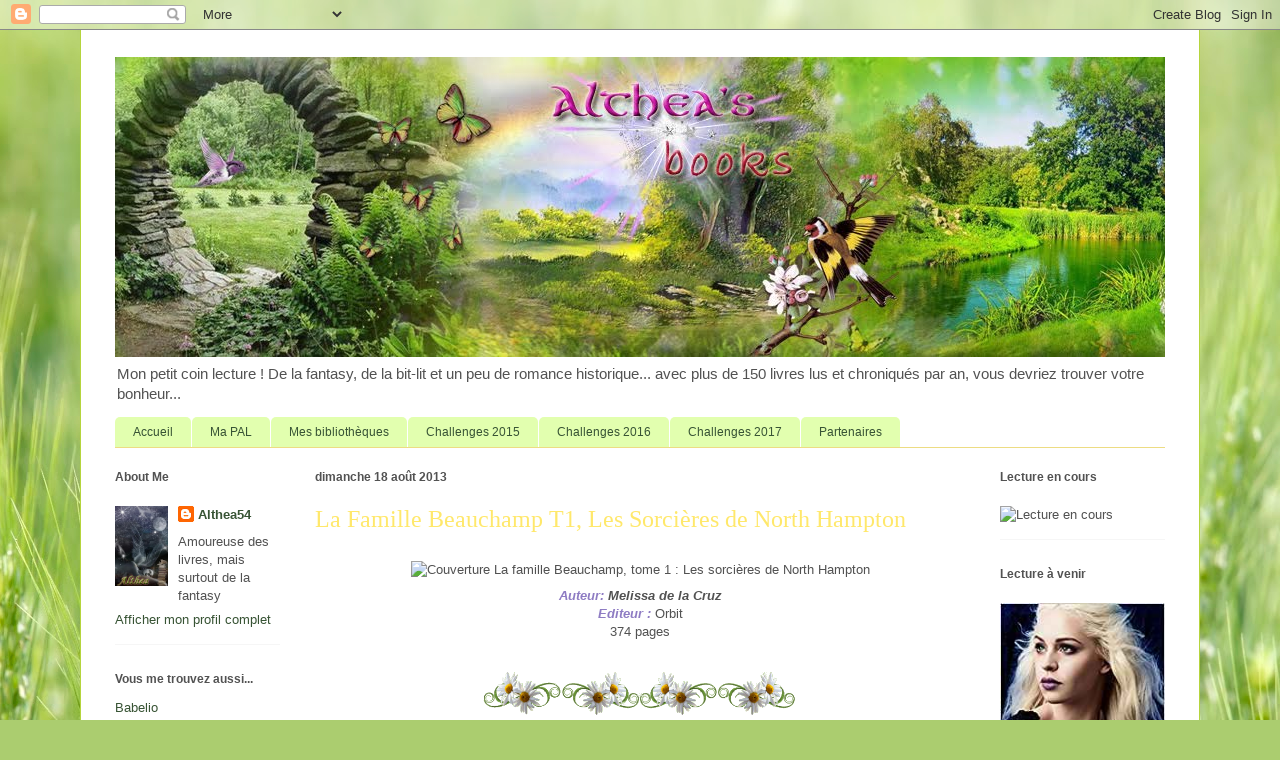

--- FILE ---
content_type: text/html; charset=UTF-8
request_url: https://altheasbooks.blogspot.com/2013/08/la-famille-beauchamp-t1-les-sorcieres.html
body_size: 41293
content:
<!DOCTYPE html>
<html class='v2' dir='ltr' lang='fr'>
<head>
<link href='https://www.blogger.com/static/v1/widgets/335934321-css_bundle_v2.css' rel='stylesheet' type='text/css'/>
<meta content='width=1100' name='viewport'/>
<meta content='text/html; charset=UTF-8' http-equiv='Content-Type'/>
<meta content='blogger' name='generator'/>
<link href='https://altheasbooks.blogspot.com/favicon.ico' rel='icon' type='image/x-icon'/>
<link href='http://altheasbooks.blogspot.com/2013/08/la-famille-beauchamp-t1-les-sorcieres.html' rel='canonical'/>
<link rel="alternate" type="application/atom+xml" title="Althea&#39;s Books - Atom" href="https://altheasbooks.blogspot.com/feeds/posts/default" />
<link rel="alternate" type="application/rss+xml" title="Althea&#39;s Books - RSS" href="https://altheasbooks.blogspot.com/feeds/posts/default?alt=rss" />
<link rel="service.post" type="application/atom+xml" title="Althea&#39;s Books - Atom" href="https://www.blogger.com/feeds/4895041451298949047/posts/default" />

<link rel="alternate" type="application/atom+xml" title="Althea&#39;s Books - Atom" href="https://altheasbooks.blogspot.com/feeds/8317644760688582714/comments/default" />
<!--Can't find substitution for tag [blog.ieCssRetrofitLinks]-->
<link href='http://www.livraddict.com/covers/91/91801/couv1483353.jpg' rel='image_src'/>
<meta content='http://altheasbooks.blogspot.com/2013/08/la-famille-beauchamp-t1-les-sorcieres.html' property='og:url'/>
<meta content='La Famille Beauchamp T1, Les Sorcières de North Hampton' property='og:title'/>
<meta content='   Auteur:  Melissa de la Cruz   Editeur :  Orbit   374 pages               Synopsis         Joanna Beauchamp et ses filles Ingrid et Freya ...' property='og:description'/>
<meta content='https://lh3.googleusercontent.com/blogger_img_proxy/AEn0k_vFcZtTePbNa4-1ZcAS4yTCBl8CBwo-0GUPi8s39Ml12xmsk9Xh-7iOWXENfl05_yR2v8aNIFTdf1HYEAfA7drBpbx1Kth5AGODjNd-Sqer7nnccRxTWH3JfWm8RQ=w1200-h630-p-k-no-nu' property='og:image'/>
<title>Althea's Books: La Famille Beauchamp T1, Les Sorcières de North Hampton</title>
<style id='page-skin-1' type='text/css'><!--
/*
-----------------------------------------------
Blogger Template Style
Name:     Ethereal
Designer: Jason Morrow
URL:      jasonmorrow.etsy.com
----------------------------------------------- */
/* Content
----------------------------------------------- */
body {
font: normal normal 13px Arial, Tahoma, Helvetica, FreeSans, sans-serif;
color: #525252;
background: #abcd6f url(//themes.googleusercontent.com/image?id=1Chj_ye7BsJe4QabnXKJQuhK_LeNly4bySlgKgmDjAgChHUvZW1v1C0LKoAFBqdYE6g6L) no-repeat fixed top center /* Credit: TommyIX (http://www.istockphoto.com/file_closeup.php?id=11751797&platform=blogger) */;
}
html body .content-outer {
min-width: 0;
max-width: 100%;
width: 100%;
}
a:link {
text-decoration: none;
color: #385435;
}
a:visited {
text-decoration: none;
color: #683c87;
}
a:hover {
text-decoration: underline;
color: #392fbe;
}
.main-inner {
padding-top: 15px;
}
.body-fauxcolumn-outer {
background: transparent none repeat-x scroll top center;
}
.content-fauxcolumns .fauxcolumn-inner {
background: #ffffff none repeat-x scroll top left;
border-left: 1px solid #b5d53e;
border-right: 1px solid #b5d53e;
}
/* Flexible Background
----------------------------------------------- */
.content-fauxcolumn-outer .fauxborder-left {
width: 100%;
padding-left: 0;
margin-left: -0;
background-color: transparent;
background-image: none;
background-repeat: no-repeat;
background-position: left top;
}
.content-fauxcolumn-outer .fauxborder-right {
margin-right: -0;
width: 0;
background-color: transparent;
background-image: none;
background-repeat: no-repeat;
background-position: right top;
}
/* Columns
----------------------------------------------- */
.content-inner {
padding: 0;
}
/* Header
----------------------------------------------- */
.header-inner {
padding: 27px 0 3px;
}
.header-inner .section {
margin: 0 35px;
}
.Header h1 {
font: normal normal 60px Times, 'Times New Roman', FreeSerif, serif;
color: #ffe86b;
}
.Header h1 a {
color: #ffe86b;
}
.Header .description {
font-size: 115%;
color: #525252;
}
.header-inner .Header .titlewrapper,
.header-inner .Header .descriptionwrapper {
padding-left: 0;
padding-right: 0;
margin-bottom: 0;
}
/* Tabs
----------------------------------------------- */
.tabs-outer {
position: relative;
background: transparent;
}
.tabs-cap-top, .tabs-cap-bottom {
position: absolute;
width: 100%;
}
.tabs-cap-bottom {
bottom: 0;
}
.tabs-inner {
padding: 0;
}
.tabs-inner .section {
margin: 0 35px;
}
*+html body .tabs-inner .widget li {
padding: 1px;
}
.PageList {
border-bottom: 1px solid #eddc83;
}
.tabs-inner .widget li.selected a,
.tabs-inner .widget li a:hover {
position: relative;
-moz-border-radius-topleft: 5px;
-moz-border-radius-topright: 5px;
-webkit-border-top-left-radius: 5px;
-webkit-border-top-right-radius: 5px;
-goog-ms-border-top-left-radius: 5px;
-goog-ms-border-top-right-radius: 5px;
border-top-left-radius: 5px;
border-top-right-radius: 5px;
background: #c5eb7a none ;
color: #385435;
}
.tabs-inner .widget li a {
display: inline-block;
margin: 0;
margin-right: 1px;
padding: .65em 1.5em;
font: normal normal 12px Arial, Tahoma, Helvetica, FreeSans, sans-serif;
color: #385435;
background-color: #e2ffaf;
-moz-border-radius-topleft: 5px;
-moz-border-radius-topright: 5px;
-webkit-border-top-left-radius: 5px;
-webkit-border-top-right-radius: 5px;
-goog-ms-border-top-left-radius: 5px;
-goog-ms-border-top-right-radius: 5px;
border-top-left-radius: 5px;
border-top-right-radius: 5px;
}
/* Headings
----------------------------------------------- */
h2 {
font: normal bold 12px Verdana, Geneva, sans-serif;
color: #525252;
}
/* Widgets
----------------------------------------------- */
.main-inner .column-left-inner {
padding: 0 0 0 20px;
}
.main-inner .column-left-inner .section {
margin-right: 0;
}
.main-inner .column-right-inner {
padding: 0 20px 0 0;
}
.main-inner .column-right-inner .section {
margin-left: 0;
}
.main-inner .section {
padding: 0;
}
.main-inner .widget {
padding: 0 0 15px;
margin: 20px 0;
border-bottom: 1px solid #f6f6f6;
}
.main-inner .widget h2 {
margin: 0;
padding: .6em 0 .5em;
}
.footer-inner .widget h2 {
padding: 0 0 .4em;
}
.main-inner .widget h2 + div, .footer-inner .widget h2 + div {
padding-top: 15px;
}
.main-inner .widget .widget-content {
margin: 0;
padding: 15px 0 0;
}
.main-inner .widget ul, .main-inner .widget #ArchiveList ul.flat {
margin: -15px -15px -15px;
padding: 0;
list-style: none;
}
.main-inner .sidebar .widget h2 {
border-bottom: 1px solid rgba(0, 0, 0, 0);
}
.main-inner .widget #ArchiveList {
margin: -15px 0 0;
}
.main-inner .widget ul li, .main-inner .widget #ArchiveList ul.flat li {
padding: .5em 15px;
text-indent: 0;
}
.main-inner .widget #ArchiveList ul li {
padding-top: .25em;
padding-bottom: .25em;
}
.main-inner .widget ul li:first-child, .main-inner .widget #ArchiveList ul.flat li:first-child {
border-top: none;
}
.main-inner .widget ul li:last-child, .main-inner .widget #ArchiveList ul.flat li:last-child {
border-bottom: none;
}
.main-inner .widget .post-body ul {
padding: 0 2.5em;
margin: .5em 0;
list-style: disc;
}
.main-inner .widget .post-body ul li {
padding: 0.25em 0;
margin-bottom: .25em;
color: #525252;
border: none;
}
.footer-inner .widget ul {
padding: 0;
list-style: none;
}
.widget .zippy {
color: #525252;
}
/* Posts
----------------------------------------------- */
.main.section {
margin: 0 20px;
}
body .main-inner .Blog {
padding: 0;
background-color: transparent;
border: none;
}
.main-inner .widget h2.date-header {
border-bottom: 1px solid rgba(0, 0, 0, 0);
}
.date-outer {
position: relative;
margin: 15px 0 20px;
}
.date-outer:first-child {
margin-top: 0;
}
.date-posts {
clear: both;
}
.post-outer, .inline-ad {
border-bottom: 1px solid #f6f6f6;
padding: 30px 0;
}
.post-outer {
padding-bottom: 10px;
}
.post-outer:first-child {
padding-top: 0;
border-top: none;
}
.post-outer:last-child, .inline-ad:last-child {
border-bottom: none;
}
.post-body img {
padding: 8px;
}
h3.post-title, h4 {
font: normal normal 24px Times, Times New Roman, serif;
color: #ffe86b;
}
h3.post-title a {
font: normal normal 24px Times, Times New Roman, serif;
color: #ffe86b;
text-decoration: none;
}
h3.post-title a:hover {
color: #392fbe;
text-decoration: underline;
}
.post-header {
margin: 0 0 1.5em;
}
.post-body {
line-height: 1.4;
}
.post-footer {
margin: 1.5em 0 0;
}
#blog-pager {
padding: 15px;
}
.blog-feeds, .post-feeds {
margin: 1em 0;
text-align: center;
}
.post-outer .comments {
margin-top: 2em;
}
/* Comments
----------------------------------------------- */
.comments .comments-content .icon.blog-author {
background-repeat: no-repeat;
background-image: url([data-uri]);
}
.comments .comments-content .loadmore a {
background: #ffffff none repeat-x scroll top left;
}
.comments .comments-content .loadmore a {
border-top: 1px solid rgba(0, 0, 0, 0);
border-bottom: 1px solid rgba(0, 0, 0, 0);
}
.comments .comment-thread.inline-thread {
background: #ffffff none repeat-x scroll top left;
}
.comments .continue {
border-top: 2px solid rgba(0, 0, 0, 0);
}
/* Footer
----------------------------------------------- */
.footer-inner {
padding: 30px 0;
overflow: hidden;
}
/* Mobile
----------------------------------------------- */
body.mobile  {
background-size: auto
}
.mobile .body-fauxcolumn-outer {
background: ;
}
.mobile .content-fauxcolumns .fauxcolumn-inner {
opacity: 0.75;
}
.mobile .content-fauxcolumn-outer .fauxborder-right {
margin-right: 0;
}
.mobile-link-button {
background-color: #c5eb7a;
}
.mobile-link-button a:link, .mobile-link-button a:visited {
color: #385435;
}
.mobile-index-contents {
color: #444444;
}
.mobile .body-fauxcolumn-outer {
background-size: 100% auto;
}
.mobile .mobile-date-outer {
border-bottom: transparent;
}
.mobile .PageList {
border-bottom: none;
}
.mobile .tabs-inner .section {
margin: 0;
}
.mobile .tabs-inner .PageList .widget-content {
background: #c5eb7a none;
color: #385435;
}
.mobile .tabs-inner .PageList .widget-content .pagelist-arrow {
border-left: 1px solid #385435;
}
.mobile .footer-inner {
overflow: visible;
}
body.mobile .AdSense {
margin: 0 -10px;
}

--></style>
<style id='template-skin-1' type='text/css'><!--
body {
min-width: 1120px;
}
.content-outer, .content-fauxcolumn-outer, .region-inner {
min-width: 1120px;
max-width: 1120px;
_width: 1120px;
}
.main-inner .columns {
padding-left: 200px;
padding-right: 200px;
}
.main-inner .fauxcolumn-center-outer {
left: 200px;
right: 200px;
/* IE6 does not respect left and right together */
_width: expression(this.parentNode.offsetWidth -
parseInt("200px") -
parseInt("200px") + 'px');
}
.main-inner .fauxcolumn-left-outer {
width: 200px;
}
.main-inner .fauxcolumn-right-outer {
width: 200px;
}
.main-inner .column-left-outer {
width: 200px;
right: 100%;
margin-left: -200px;
}
.main-inner .column-right-outer {
width: 200px;
margin-right: -200px;
}
#layout {
min-width: 0;
}
#layout .content-outer {
min-width: 0;
width: 800px;
}
#layout .region-inner {
min-width: 0;
width: auto;
}
body#layout div.add_widget {
padding: 8px;
}
body#layout div.add_widget a {
margin-left: 32px;
}
--></style>
<style>
    body {background-image:url(\/\/themes.googleusercontent.com\/image?id=1Chj_ye7BsJe4QabnXKJQuhK_LeNly4bySlgKgmDjAgChHUvZW1v1C0LKoAFBqdYE6g6L);}
    
@media (max-width: 200px) { body {background-image:url(\/\/themes.googleusercontent.com\/image?id=1Chj_ye7BsJe4QabnXKJQuhK_LeNly4bySlgKgmDjAgChHUvZW1v1C0LKoAFBqdYE6g6L&options=w200);}}
@media (max-width: 400px) and (min-width: 201px) { body {background-image:url(\/\/themes.googleusercontent.com\/image?id=1Chj_ye7BsJe4QabnXKJQuhK_LeNly4bySlgKgmDjAgChHUvZW1v1C0LKoAFBqdYE6g6L&options=w400);}}
@media (max-width: 800px) and (min-width: 401px) { body {background-image:url(\/\/themes.googleusercontent.com\/image?id=1Chj_ye7BsJe4QabnXKJQuhK_LeNly4bySlgKgmDjAgChHUvZW1v1C0LKoAFBqdYE6g6L&options=w800);}}
@media (max-width: 1200px) and (min-width: 801px) { body {background-image:url(\/\/themes.googleusercontent.com\/image?id=1Chj_ye7BsJe4QabnXKJQuhK_LeNly4bySlgKgmDjAgChHUvZW1v1C0LKoAFBqdYE6g6L&options=w1200);}}
/* Last tag covers anything over one higher than the previous max-size cap. */
@media (min-width: 1201px) { body {background-image:url(\/\/themes.googleusercontent.com\/image?id=1Chj_ye7BsJe4QabnXKJQuhK_LeNly4bySlgKgmDjAgChHUvZW1v1C0LKoAFBqdYE6g6L&options=w1600);}}
  </style>
<script type='text/javascript'>
        (function(i,s,o,g,r,a,m){i['GoogleAnalyticsObject']=r;i[r]=i[r]||function(){
        (i[r].q=i[r].q||[]).push(arguments)},i[r].l=1*new Date();a=s.createElement(o),
        m=s.getElementsByTagName(o)[0];a.async=1;a.src=g;m.parentNode.insertBefore(a,m)
        })(window,document,'script','https://www.google-analytics.com/analytics.js','ga');
        ga('create', 'UA-87782134-1', 'auto', 'blogger');
        ga('blogger.send', 'pageview');
      </script>
<link href='https://www.blogger.com/dyn-css/authorization.css?targetBlogID=4895041451298949047&amp;zx=27609846-fd73-46d7-9253-6ba08764c635' media='none' onload='if(media!=&#39;all&#39;)media=&#39;all&#39;' rel='stylesheet'/><noscript><link href='https://www.blogger.com/dyn-css/authorization.css?targetBlogID=4895041451298949047&amp;zx=27609846-fd73-46d7-9253-6ba08764c635' rel='stylesheet'/></noscript>
<meta name='google-adsense-platform-account' content='ca-host-pub-1556223355139109'/>
<meta name='google-adsense-platform-domain' content='blogspot.com'/>

</head>
<body class='loading variant-leaves1'>
<div class='navbar section' id='navbar' name='Navbar'><div class='widget Navbar' data-version='1' id='Navbar1'><script type="text/javascript">
    function setAttributeOnload(object, attribute, val) {
      if(window.addEventListener) {
        window.addEventListener('load',
          function(){ object[attribute] = val; }, false);
      } else {
        window.attachEvent('onload', function(){ object[attribute] = val; });
      }
    }
  </script>
<div id="navbar-iframe-container"></div>
<script type="text/javascript" src="https://apis.google.com/js/platform.js"></script>
<script type="text/javascript">
      gapi.load("gapi.iframes:gapi.iframes.style.bubble", function() {
        if (gapi.iframes && gapi.iframes.getContext) {
          gapi.iframes.getContext().openChild({
              url: 'https://www.blogger.com/navbar/4895041451298949047?po\x3d8317644760688582714\x26origin\x3dhttps://altheasbooks.blogspot.com',
              where: document.getElementById("navbar-iframe-container"),
              id: "navbar-iframe"
          });
        }
      });
    </script><script type="text/javascript">
(function() {
var script = document.createElement('script');
script.type = 'text/javascript';
script.src = '//pagead2.googlesyndication.com/pagead/js/google_top_exp.js';
var head = document.getElementsByTagName('head')[0];
if (head) {
head.appendChild(script);
}})();
</script>
</div></div>
<div class='body-fauxcolumns'>
<div class='fauxcolumn-outer body-fauxcolumn-outer'>
<div class='cap-top'>
<div class='cap-left'></div>
<div class='cap-right'></div>
</div>
<div class='fauxborder-left'>
<div class='fauxborder-right'></div>
<div class='fauxcolumn-inner'>
</div>
</div>
<div class='cap-bottom'>
<div class='cap-left'></div>
<div class='cap-right'></div>
</div>
</div>
</div>
<div class='content'>
<div class='content-fauxcolumns'>
<div class='fauxcolumn-outer content-fauxcolumn-outer'>
<div class='cap-top'>
<div class='cap-left'></div>
<div class='cap-right'></div>
</div>
<div class='fauxborder-left'>
<div class='fauxborder-right'></div>
<div class='fauxcolumn-inner'>
</div>
</div>
<div class='cap-bottom'>
<div class='cap-left'></div>
<div class='cap-right'></div>
</div>
</div>
</div>
<div class='content-outer'>
<div class='content-cap-top cap-top'>
<div class='cap-left'></div>
<div class='cap-right'></div>
</div>
<div class='fauxborder-left content-fauxborder-left'>
<div class='fauxborder-right content-fauxborder-right'></div>
<div class='content-inner'>
<header>
<div class='header-outer'>
<div class='header-cap-top cap-top'>
<div class='cap-left'></div>
<div class='cap-right'></div>
</div>
<div class='fauxborder-left header-fauxborder-left'>
<div class='fauxborder-right header-fauxborder-right'></div>
<div class='region-inner header-inner'>
<div class='header section' id='header' name='En-tête'><div class='widget Header' data-version='1' id='Header1'>
<div id='header-inner'>
<a href='https://altheasbooks.blogspot.com/' style='display: block'>
<img alt='Althea&#39;s Books' height='300px; ' id='Header1_headerimg' src='https://blogger.googleusercontent.com/img/b/R29vZ2xl/AVvXsEjgVDrTFw3tRKJTkxzfUqEVMVGGIBO5VONqfyDb8DikQdaKE1TxWMmE3b0PRVJKFvyVt4fUzzdgNZJYHeuKzAbr2YqxPrNK0EF5JjkfMr4LhtUy6xZhG8z9CLUTVzCFgUNeQgrCV-IgsQ/s1600/Althea%2527s+books+14.jpg' style='display: block' width='1120px; '/>
</a>
<div class='descriptionwrapper'>
<p class='description'><span>Mon petit coin lecture ! De la fantasy, de la bit-lit et un peu de romance historique... avec plus de 150 livres lus et chroniqués par an, vous devriez trouver votre bonheur...</span></p>
</div>
</div>
</div></div>
</div>
</div>
<div class='header-cap-bottom cap-bottom'>
<div class='cap-left'></div>
<div class='cap-right'></div>
</div>
</div>
</header>
<div class='tabs-outer'>
<div class='tabs-cap-top cap-top'>
<div class='cap-left'></div>
<div class='cap-right'></div>
</div>
<div class='fauxborder-left tabs-fauxborder-left'>
<div class='fauxborder-right tabs-fauxborder-right'></div>
<div class='region-inner tabs-inner'>
<div class='tabs section' id='crosscol' name='Toutes les colonnes'><div class='widget PageList' data-version='1' id='PageList1'>
<h2>Pages</h2>
<div class='widget-content'>
<ul>
<li>
<a href='https://altheasbooks.blogspot.com/'>Accueil</a>
</li>
<li>
<a href='https://altheasbooks.blogspot.com/p/ma-pal.html'>Ma PAL</a>
</li>
<li>
<a href='https://altheasbooks.blogspot.com/p/mes-bibliotheques.html'>Mes bibliothèques</a>
</li>
<li>
<a href='https://altheasbooks.blogspot.com/p/challenges-2015.html'>Challenges 2015</a>
</li>
<li>
<a href='https://altheasbooks.blogspot.com/p/challenges-2016.html'>Challenges 2016</a>
</li>
<li>
<a href='https://altheasbooks.blogspot.com/p/challenges-2017.html'>Challenges 2017</a>
</li>
<li>
<a href='https://altheasbooks.blogspot.com/p/partenaires.html'>Partenaires</a>
</li>
</ul>
<div class='clear'></div>
</div>
</div></div>
<div class='tabs no-items section' id='crosscol-overflow' name='Cross-Column 2'></div>
</div>
</div>
<div class='tabs-cap-bottom cap-bottom'>
<div class='cap-left'></div>
<div class='cap-right'></div>
</div>
</div>
<div class='main-outer'>
<div class='main-cap-top cap-top'>
<div class='cap-left'></div>
<div class='cap-right'></div>
</div>
<div class='fauxborder-left main-fauxborder-left'>
<div class='fauxborder-right main-fauxborder-right'></div>
<div class='region-inner main-inner'>
<div class='columns fauxcolumns'>
<div class='fauxcolumn-outer fauxcolumn-center-outer'>
<div class='cap-top'>
<div class='cap-left'></div>
<div class='cap-right'></div>
</div>
<div class='fauxborder-left'>
<div class='fauxborder-right'></div>
<div class='fauxcolumn-inner'>
</div>
</div>
<div class='cap-bottom'>
<div class='cap-left'></div>
<div class='cap-right'></div>
</div>
</div>
<div class='fauxcolumn-outer fauxcolumn-left-outer'>
<div class='cap-top'>
<div class='cap-left'></div>
<div class='cap-right'></div>
</div>
<div class='fauxborder-left'>
<div class='fauxborder-right'></div>
<div class='fauxcolumn-inner'>
</div>
</div>
<div class='cap-bottom'>
<div class='cap-left'></div>
<div class='cap-right'></div>
</div>
</div>
<div class='fauxcolumn-outer fauxcolumn-right-outer'>
<div class='cap-top'>
<div class='cap-left'></div>
<div class='cap-right'></div>
</div>
<div class='fauxborder-left'>
<div class='fauxborder-right'></div>
<div class='fauxcolumn-inner'>
</div>
</div>
<div class='cap-bottom'>
<div class='cap-left'></div>
<div class='cap-right'></div>
</div>
</div>
<!-- corrects IE6 width calculation -->
<div class='columns-inner'>
<div class='column-center-outer'>
<div class='column-center-inner'>
<div class='main section' id='main' name='Principal'><div class='widget Blog' data-version='1' id='Blog2'>
<div class='blog-posts hfeed'>

          <div class="date-outer">
        
<h2 class='date-header'><span>dimanche 18 août 2013</span></h2>

          <div class="date-posts">
        
<div class='post-outer'>
<div class='post hentry uncustomized-post-template' itemprop='blogPost' itemscope='itemscope' itemtype='http://schema.org/BlogPosting'>
<meta content='http://www.livraddict.com/covers/91/91801/couv1483353.jpg' itemprop='image_url'/>
<meta content='4895041451298949047' itemprop='blogId'/>
<meta content='8317644760688582714' itemprop='postId'/>
<a name='8317644760688582714'></a>
<h3 class='post-title entry-title' itemprop='name'>
La Famille Beauchamp T1, Les Sorcières de North Hampton
</h3>
<div class='post-header'>
<div class='post-header-line-1'></div>
</div>
<div class='post-body entry-content' id='post-body-8317644760688582714' itemprop='description articleBody'>
<div class="separator" style="clear: both; text-align: center;">
<img alt="Couverture La famille Beauchamp, tome 1 : Les sorcières de North Hampton" height="320" src="https://lh3.googleusercontent.com/blogger_img_proxy/AEn0k_vFcZtTePbNa4-1ZcAS4yTCBl8CBwo-0GUPi8s39Ml12xmsk9Xh-7iOWXENfl05_yR2v8aNIFTdf1HYEAfA7drBpbx1Kth5AGODjNd-Sqer7nnccRxTWH3JfWm8RQ=s0-d" width="207"></div>
<div class="separator" style="clear: both; text-align: center;">
<b style="font-style: italic;"><span style="color: #8e7cc3;">Auteur:</span></b><b style="font-style: italic;">&nbsp;Melissa de la Cruz</b></div>
<div class="separator" style="clear: both; text-align: center;">
<b><i><span style="color: #8e7cc3;">Editeur :</span></i></b>&nbsp;Orbit</div>
<div class="separator" style="clear: both; text-align: center;">
374 pages</div>
<div class="separator" style="clear: both; text-align: center;">
<br /></div>
<div class="separator" style="clear: both; text-align: center;">
<img alt="SEPARATEUR-BLOG" height="53" src="https://lh3.googleusercontent.com/blogger_img_proxy/AEn0k_szYULCX0gpM6MHOy0_gEmf-peH8cwkJTk_b3IgGNitCq-JBX6uYkuKoHhGR5YeCVocba3V3YLTVJpxgN677PJZQVFrhZjRK9jZ2Zse53Fyf9GL1XhQImLEg9xRu4S0=s0-d" width="320"></div>
<div class="separator" style="clear: both; text-align: center;">
</div>
<div class="" style="clear: both;">
<br /></div>
<div style="text-align: -webkit-auto;">
<div class="separator" style="clear: both; text-align: start;">
</div>
<div class="" style="clear: both; text-align: start;">
<h2>
<span style="font-family: Times, Times New Roman, serif;"><i><u><span style="color: #93c47d; font-size: x-large;">Synopsis</span></u></i><span style="color: #93c47d; font-size: large;">&nbsp;</span><span style="font-size: large;">&nbsp;&nbsp;</span></span></h2>
<br />
<span style="font-family: Trebuchet MS, sans-serif;"><div style="text-align: justify;">
Joanna Beauchamp et ses filles Ingrid et Freya vivent à North Hampton, à la pointe de l&#8217;île de Long Island. La ville, belle et brumeuse, semble comme figée dans le temps, et les trois femmes y mènent une vie en apparence paisible.</div>
<div style="text-align: justify;">
En réalité elles sont de puissantes sorcières. Joanna peut ressusciter les morts et guérir les blessures graves. Ingrid, passionnée de livres, prédit le futur et tisse des fils qui résolvent les problèmes d&#8217;infertilité et d&#8217;infidélité. Enfin Freya, la fille rebelle, possède les charmes et potions capables de guérir les peines de cœur.</div>
<div style="text-align: justify;">
Mais depuis des centaines d&#8217;années, les trois femmes n&#8217;ont pas le droit d&#8217;utiliser leurs pouvoirs. Jusqu&#8217;au jour où Freya, partagée entre deux frères séduisants, et prise dans un dangereux jeu de désir, met son secret en péril.&nbsp;</div>
</span><div style="text-align: justify;">
<br /></div>
<span style="font-family: Trebuchet MS, sans-serif;"></span><br />
<div style="text-align: justify;">
<span style="font-family: Trebuchet MS, sans-serif;"><br /></span></div>
<span style="font-family: Trebuchet MS, sans-serif;"></span></div>
<div class="" style="clear: both; text-align: start;">
<div style="text-align: center;">
<img alt="SEPARATEUR-BLOG" height="53" src="https://lh3.googleusercontent.com/blogger_img_proxy/AEn0k_szYULCX0gpM6MHOy0_gEmf-peH8cwkJTk_b3IgGNitCq-JBX6uYkuKoHhGR5YeCVocba3V3YLTVJpxgN677PJZQVFrhZjRK9jZ2Zse53Fyf9GL1XhQImLEg9xRu4S0=s0-d" width="320"></div>
</div>
<div class="" style="clear: both; text-align: start;">
<h2>
<span style="color: #93c47d; font-family: Times, Times New Roman, serif; font-size: x-large;"><i><u>Mon Avis</u></i></span></h2>
<div style="text-align: justify;">
<br /></div>
<div style="text-align: justify;">
<span style="font-family: Georgia, Times New Roman, serif;">Je suis partie avec un avis plutôt neutre sur ce livre, une amie l'avait bien aimé, c'est un livre plutôt &nbsp;Young Adult donc pourquoi pas!</span><br />
<span style="font-family: Georgia, Times New Roman, serif;"><br /></span>
<span style="font-family: Georgia, Times New Roman, serif;">De prime abord, je dois avouer que j'ai trouvé le rythme assez lent, les chapitres sont plutôt courts du coup, j'ai eu du mal à rentrer dans l'action, qui arrive tardivement en plus! Je pensais être en présence d'une histoire de sorcières classique, un peu de magie par ci par là qui doit rester secrète bien sûr!&nbsp;</span><br />
<span style="font-family: Georgia, Times New Roman, serif;"><br /></span>
<span style="font-family: Georgia, Times New Roman, serif;">Certes il y a de ça, mais pas que! Ingrid et sa soeur Freya doivent bien protéger leur secret, de même que leur mère, mais ce n'est pas vraiment ça qui est au coeur du roman. Et ce que j'ai découvert à la lecture m'a beaucoup plu. Quel dommage que ça n'arrive que dans la 2ème moitié du roman! Ce n'est pas assez exploité du coup et j'en aurais bien voulu un peu plus encore ^^</span><br />
<span style="font-family: Georgia, Times New Roman, serif;"><br /></span>
<span style="font-family: Georgia, Times New Roman, serif;">La romance est bien présente par contre, pas de problème là dessus! J'ai un peu retrouvé l'ambiance des livres de Nora Roberts au début : 3 femmes, un peu de magie pour l'ambiance, un secret, des relations amoureuses à problème... mais c'est bien plus que ça!!</span><br />
<span style="font-family: Georgia, Times New Roman, serif;"><br /></span>
<span style="font-family: Georgia, Times New Roman, serif;">Les trois femmes héroïnes de ce roman m'ont toutes&nbsp;plus, bien qu'Ingrid ait ma préférence ^^ Elle est assez timide au naturel mais n'hésite pas à se secouer pour sa famille et amis. Freya est beaucoup plus extravertie, plus tape-à-l'oeil. Quand à Joanna la mère, j'ai eu du mal à la cerner, j'espère en avoir plus dans la suite, histoire de mieux la connaitre.</span><br />
<span style="font-family: Georgia, Times New Roman, serif;"><br /></span>
<span style="font-family: Georgia, Times New Roman, serif;">Je ne veux pas trop en dire sur l'intrigue, car c'est un sacré rebondissement dans le livre, mais j'ai aimé trouvé un peu de toutes les créatures, pas que des sorcières ^^</span><br />
<span style="font-family: Georgia, Times New Roman, serif;"><br /></span>
<span style="font-family: Georgia, Times New Roman, serif;">Pour finir, je dirais que je lirais sûrement la suite si je tombe sur une bonne occasion !</span><br />
<span style="font-family: Georgia, Times New Roman, serif;"><br /></span>
<br />
<br />
<div class="separator" style="clear: both; text-align: center;">
<a href="http://idata.over-blog.com/3/97/86/24/1/SEPARATEUR-BLOG.gif" imageanchor="1" style="margin-left: 1em; margin-right: 1em;"><img alt="SEPARATEUR-BLOG" border="0" height="53" src="https://lh3.googleusercontent.com/blogger_img_proxy/AEn0k_szYULCX0gpM6MHOy0_gEmf-peH8cwkJTk_b3IgGNitCq-JBX6uYkuKoHhGR5YeCVocba3V3YLTVJpxgN677PJZQVFrhZjRK9jZ2Zse53Fyf9GL1XhQImLEg9xRu4S0=s0-d" width="320"></a></div>
<br />
<br />
<div style="text-align: center;">
</div>
<div style="text-align: center;">
<span style="font-family: Georgia, Times New Roman, serif;"></span></div>
</div>
</div>
<div class="" style="clear: both;">
<div class="" style="clear: both;">
<div class="separator" style="clear: both; text-align: justify;">
</div>
<h2 style="text-align: start;">
<span style="font-family: Times, Times New Roman, serif;"><i><u><span style="color: #93c47d; font-size: x-large;">En bref</span></u></i><span style="color: #93c47d; font-size: large;">&nbsp;</span><span style="font-size: large;">&nbsp;&nbsp;</span></span></h2>
</div>
</div>
<div style="text-align: start;">
<div style="text-align: justify;">
<span style="font-family: Georgia, Times New Roman, serif;">Une jolie surprise avec ce roman, je ne m'attendais pas à ça du tout !</span><br />
<span style="font-family: Georgia, Times New Roman, serif;"><br /></span>
<div style="text-align: center;">
<br /></div>
<div style="text-align: center;">
</div>
<div style="text-align: center;">
<b><i style="color: #e06666; font-family: Times, 'Times New Roman', serif; text-align: start;"><u><span style="font-size: x-large;">Ma note : 7.5/10</span></u></i></b><br />
<br />
<div style="text-align: left;">
<br /></div>
<br />
<br />
<br />
<br /></div>
</div>
</div>
</div>
<div style='clear: both;'></div>
</div>
<div class='post-footer'>
<div class='post-footer-line post-footer-line-1'>
<span class='post-author vcard'>
Publié par
<span class='fn' itemprop='author' itemscope='itemscope' itemtype='http://schema.org/Person'>
<meta content='https://www.blogger.com/profile/08218546202004825649' itemprop='url'/>
<a class='g-profile' href='https://www.blogger.com/profile/08218546202004825649' rel='author' title='author profile'>
<span itemprop='name'>Althea54</span>
</a>
</span>
</span>
<span class='post-timestamp'>
à
<meta content='http://altheasbooks.blogspot.com/2013/08/la-famille-beauchamp-t1-les-sorcieres.html' itemprop='url'/>
<a class='timestamp-link' href='https://altheasbooks.blogspot.com/2013/08/la-famille-beauchamp-t1-les-sorcieres.html' rel='bookmark' title='permanent link'><abbr class='published' itemprop='datePublished' title='2013-08-18T19:37:00+02:00'>19:37</abbr></a>
</span>
<span class='post-comment-link'>
</span>
<span class='post-icons'>
<span class='item-control blog-admin pid-1616586155'>
<a href='https://www.blogger.com/post-edit.g?blogID=4895041451298949047&postID=8317644760688582714&from=pencil' title='Modifier l&#39;article'>
<img alt='' class='icon-action' height='18' src='https://resources.blogblog.com/img/icon18_edit_allbkg.gif' width='18'/>
</a>
</span>
</span>
<div class='post-share-buttons goog-inline-block'>
<a class='goog-inline-block share-button sb-email' href='https://www.blogger.com/share-post.g?blogID=4895041451298949047&postID=8317644760688582714&target=email' target='_blank' title='Envoyer par e-mail'><span class='share-button-link-text'>Envoyer par e-mail</span></a><a class='goog-inline-block share-button sb-blog' href='https://www.blogger.com/share-post.g?blogID=4895041451298949047&postID=8317644760688582714&target=blog' onclick='window.open(this.href, "_blank", "height=270,width=475"); return false;' target='_blank' title='BlogThis!'><span class='share-button-link-text'>BlogThis!</span></a><a class='goog-inline-block share-button sb-twitter' href='https://www.blogger.com/share-post.g?blogID=4895041451298949047&postID=8317644760688582714&target=twitter' target='_blank' title='Partager sur X'><span class='share-button-link-text'>Partager sur X</span></a><a class='goog-inline-block share-button sb-facebook' href='https://www.blogger.com/share-post.g?blogID=4895041451298949047&postID=8317644760688582714&target=facebook' onclick='window.open(this.href, "_blank", "height=430,width=640"); return false;' target='_blank' title='Partager sur Facebook'><span class='share-button-link-text'>Partager sur Facebook</span></a><a class='goog-inline-block share-button sb-pinterest' href='https://www.blogger.com/share-post.g?blogID=4895041451298949047&postID=8317644760688582714&target=pinterest' target='_blank' title='Partager sur Pinterest'><span class='share-button-link-text'>Partager sur Pinterest</span></a>
</div>
</div>
<div class='post-footer-line post-footer-line-2'>
<span class='post-labels'>
Libellés :
<a href='https://altheasbooks.blogspot.com/search/label/Fantastique' rel='tag'>Fantastique</a>
</span>
</div>
<div class='post-footer-line post-footer-line-3'>
<span class='post-location'>
</span>
</div>
</div>
</div>
<div class='comments' id='comments'>
<a name='comments'></a>
<h4>5&#160;commentaires:</h4>
<div class='comments-content'>
<script async='async' src='' type='text/javascript'></script>
<script type='text/javascript'>
    (function() {
      var items = null;
      var msgs = null;
      var config = {};

// <![CDATA[
      var cursor = null;
      if (items && items.length > 0) {
        cursor = parseInt(items[items.length - 1].timestamp) + 1;
      }

      var bodyFromEntry = function(entry) {
        var text = (entry &&
                    ((entry.content && entry.content.$t) ||
                     (entry.summary && entry.summary.$t))) ||
            '';
        if (entry && entry.gd$extendedProperty) {
          for (var k in entry.gd$extendedProperty) {
            if (entry.gd$extendedProperty[k].name == 'blogger.contentRemoved') {
              return '<span class="deleted-comment">' + text + '</span>';
            }
          }
        }
        return text;
      }

      var parse = function(data) {
        cursor = null;
        var comments = [];
        if (data && data.feed && data.feed.entry) {
          for (var i = 0, entry; entry = data.feed.entry[i]; i++) {
            var comment = {};
            // comment ID, parsed out of the original id format
            var id = /blog-(\d+).post-(\d+)/.exec(entry.id.$t);
            comment.id = id ? id[2] : null;
            comment.body = bodyFromEntry(entry);
            comment.timestamp = Date.parse(entry.published.$t) + '';
            if (entry.author && entry.author.constructor === Array) {
              var auth = entry.author[0];
              if (auth) {
                comment.author = {
                  name: (auth.name ? auth.name.$t : undefined),
                  profileUrl: (auth.uri ? auth.uri.$t : undefined),
                  avatarUrl: (auth.gd$image ? auth.gd$image.src : undefined)
                };
              }
            }
            if (entry.link) {
              if (entry.link[2]) {
                comment.link = comment.permalink = entry.link[2].href;
              }
              if (entry.link[3]) {
                var pid = /.*comments\/default\/(\d+)\?.*/.exec(entry.link[3].href);
                if (pid && pid[1]) {
                  comment.parentId = pid[1];
                }
              }
            }
            comment.deleteclass = 'item-control blog-admin';
            if (entry.gd$extendedProperty) {
              for (var k in entry.gd$extendedProperty) {
                if (entry.gd$extendedProperty[k].name == 'blogger.itemClass') {
                  comment.deleteclass += ' ' + entry.gd$extendedProperty[k].value;
                } else if (entry.gd$extendedProperty[k].name == 'blogger.displayTime') {
                  comment.displayTime = entry.gd$extendedProperty[k].value;
                }
              }
            }
            comments.push(comment);
          }
        }
        return comments;
      };

      var paginator = function(callback) {
        if (hasMore()) {
          var url = config.feed + '?alt=json&v=2&orderby=published&reverse=false&max-results=50';
          if (cursor) {
            url += '&published-min=' + new Date(cursor).toISOString();
          }
          window.bloggercomments = function(data) {
            var parsed = parse(data);
            cursor = parsed.length < 50 ? null
                : parseInt(parsed[parsed.length - 1].timestamp) + 1
            callback(parsed);
            window.bloggercomments = null;
          }
          url += '&callback=bloggercomments';
          var script = document.createElement('script');
          script.type = 'text/javascript';
          script.src = url;
          document.getElementsByTagName('head')[0].appendChild(script);
        }
      };
      var hasMore = function() {
        return !!cursor;
      };
      var getMeta = function(key, comment) {
        if ('iswriter' == key) {
          var matches = !!comment.author
              && comment.author.name == config.authorName
              && comment.author.profileUrl == config.authorUrl;
          return matches ? 'true' : '';
        } else if ('deletelink' == key) {
          return config.baseUri + '/comment/delete/'
               + config.blogId + '/' + comment.id;
        } else if ('deleteclass' == key) {
          return comment.deleteclass;
        }
        return '';
      };

      var replybox = null;
      var replyUrlParts = null;
      var replyParent = undefined;

      var onReply = function(commentId, domId) {
        if (replybox == null) {
          // lazily cache replybox, and adjust to suit this style:
          replybox = document.getElementById('comment-editor');
          if (replybox != null) {
            replybox.height = '250px';
            replybox.style.display = 'block';
            replyUrlParts = replybox.src.split('#');
          }
        }
        if (replybox && (commentId !== replyParent)) {
          replybox.src = '';
          document.getElementById(domId).insertBefore(replybox, null);
          replybox.src = replyUrlParts[0]
              + (commentId ? '&parentID=' + commentId : '')
              + '#' + replyUrlParts[1];
          replyParent = commentId;
        }
      };

      var hash = (window.location.hash || '#').substring(1);
      var startThread, targetComment;
      if (/^comment-form_/.test(hash)) {
        startThread = hash.substring('comment-form_'.length);
      } else if (/^c[0-9]+$/.test(hash)) {
        targetComment = hash.substring(1);
      }

      // Configure commenting API:
      var configJso = {
        'maxDepth': config.maxThreadDepth
      };
      var provider = {
        'id': config.postId,
        'data': items,
        'loadNext': paginator,
        'hasMore': hasMore,
        'getMeta': getMeta,
        'onReply': onReply,
        'rendered': true,
        'initComment': targetComment,
        'initReplyThread': startThread,
        'config': configJso,
        'messages': msgs
      };

      var render = function() {
        if (window.goog && window.goog.comments) {
          var holder = document.getElementById('comment-holder');
          window.goog.comments.render(holder, provider);
        }
      };

      // render now, or queue to render when library loads:
      if (window.goog && window.goog.comments) {
        render();
      } else {
        window.goog = window.goog || {};
        window.goog.comments = window.goog.comments || {};
        window.goog.comments.loadQueue = window.goog.comments.loadQueue || [];
        window.goog.comments.loadQueue.push(render);
      }
    })();
// ]]>
  </script>
<div id='comment-holder'>
<div class="comment-thread toplevel-thread"><ol id="top-ra"><li class="comment" id="c2380566505402510892"><div class="avatar-image-container"><img src="//blogger.googleusercontent.com/img/b/R29vZ2xl/AVvXsEjVFwk3xWzFLzGNceoXXACulxtCTngnE4O_pmZba5i261JDaNmaZ_81Xhopi9aP-f8UieRPQM4v3tmNk4UM1oYahj92H_MZ_lq12e4reyUSi5fHyOBd21mmNnKA-oHTqw/s45-c/DSCN4522.JPG" alt=""/></div><div class="comment-block"><div class="comment-header"><cite class="user"><a href="https://www.blogger.com/profile/09700621057724052950" rel="nofollow">Anne-C</a></cite><span class="icon user "></span><span class="datetime secondary-text"><a rel="nofollow" href="https://altheasbooks.blogspot.com/2013/08/la-famille-beauchamp-t1-les-sorcieres.html?showComment=1376869929374#c2380566505402510892">19 août 2013 à 01:52</a></span></div><p class="comment-content">J&#39;ai beaucoup aimé cette découverte et j&#39;attends de voir ce que la suite donnera :)</p><span class="comment-actions secondary-text"><a class="comment-reply" target="_self" data-comment-id="2380566505402510892">Répondre</a><span class="item-control blog-admin blog-admin pid-1572284711"><a target="_self" href="https://www.blogger.com/comment/delete/4895041451298949047/2380566505402510892">Supprimer</a></span></span></div><div class="comment-replies"><div id="c2380566505402510892-rt" class="comment-thread inline-thread hidden"><span class="thread-toggle thread-expanded"><span class="thread-arrow"></span><span class="thread-count"><a target="_self">Réponses</a></span></span><ol id="c2380566505402510892-ra" class="thread-chrome thread-expanded"><div></div><div id="c2380566505402510892-continue" class="continue"><a class="comment-reply" target="_self" data-comment-id="2380566505402510892">Répondre</a></div></ol></div></div><div class="comment-replybox-single" id="c2380566505402510892-ce"></div></li><li class="comment" id="c6447933100657049455"><div class="avatar-image-container"><img src="//blogger.googleusercontent.com/img/b/R29vZ2xl/AVvXsEjdYzr9EcR92_LIJilhYRAgBwQW_43mDIvVdUsTZpKJ29Xd_KTR5MOQV82lDNL2sCCLZ9bFnUGQPV4_DQaqylvHRmXdlAdQcqLtL2tAr5NLipycdfeTXPMd9EZOSyMvZw/s45-c/souricette.gif" alt=""/></div><div class="comment-block"><div class="comment-header"><cite class="user"><a href="https://www.blogger.com/profile/15117476236249445136" rel="nofollow">viou03</a></cite><span class="icon user "></span><span class="datetime secondary-text"><a rel="nofollow" href="https://altheasbooks.blogspot.com/2013/08/la-famille-beauchamp-t1-les-sorcieres.html?showComment=1376903041670#c6447933100657049455">19 août 2013 à 11:04</a></span></div><p class="comment-content">Il est dans ma Pal depuis Noël , il faut que je le sorte .</p><span class="comment-actions secondary-text"><a class="comment-reply" target="_self" data-comment-id="6447933100657049455">Répondre</a><span class="item-control blog-admin blog-admin pid-1925439140"><a target="_self" href="https://www.blogger.com/comment/delete/4895041451298949047/6447933100657049455">Supprimer</a></span></span></div><div class="comment-replies"><div id="c6447933100657049455-rt" class="comment-thread inline-thread hidden"><span class="thread-toggle thread-expanded"><span class="thread-arrow"></span><span class="thread-count"><a target="_self">Réponses</a></span></span><ol id="c6447933100657049455-ra" class="thread-chrome thread-expanded"><div></div><div id="c6447933100657049455-continue" class="continue"><a class="comment-reply" target="_self" data-comment-id="6447933100657049455">Répondre</a></div></ol></div></div><div class="comment-replybox-single" id="c6447933100657049455-ce"></div></li><li class="comment" id="c9048551218593855870"><div class="avatar-image-container"><img src="//blogger.googleusercontent.com/img/b/R29vZ2xl/AVvXsEhX5hQC4GR1YwkoV6vxdn9EjEV_SgjCPO_yd7A5loX1gokFH_ZZxtGw3sSxk-KK0fWAibA5lMOupPJ23redBbtgbNKPK_v5g4x65m7PREa_i7KQOgCeOiu8g22EmC0qPyg/s45-c/Moi+manga.jpg" alt=""/></div><div class="comment-block"><div class="comment-header"><cite class="user"><a href="https://www.blogger.com/profile/10825000542955682047" rel="nofollow">MaLaYa</a></cite><span class="icon user "></span><span class="datetime secondary-text"><a rel="nofollow" href="https://altheasbooks.blogspot.com/2013/08/la-famille-beauchamp-t1-les-sorcieres.html?showComment=1376913665290#c9048551218593855870">19 août 2013 à 14:01</a></span></div><p class="comment-content">J&#39;ai vraiment hâte d&#39;avoir la suite aussi. J&#39;ai beaucoup aimé ce premier livre.</p><span class="comment-actions secondary-text"><a class="comment-reply" target="_self" data-comment-id="9048551218593855870">Répondre</a><span class="item-control blog-admin blog-admin pid-1301817845"><a target="_self" href="https://www.blogger.com/comment/delete/4895041451298949047/9048551218593855870">Supprimer</a></span></span></div><div class="comment-replies"><div id="c9048551218593855870-rt" class="comment-thread inline-thread hidden"><span class="thread-toggle thread-expanded"><span class="thread-arrow"></span><span class="thread-count"><a target="_self">Réponses</a></span></span><ol id="c9048551218593855870-ra" class="thread-chrome thread-expanded"><div></div><div id="c9048551218593855870-continue" class="continue"><a class="comment-reply" target="_self" data-comment-id="9048551218593855870">Répondre</a></div></ol></div></div><div class="comment-replybox-single" id="c9048551218593855870-ce"></div></li><li class="comment" id="c8021234157461880595"><div class="avatar-image-container"><img src="//blogger.googleusercontent.com/img/b/R29vZ2xl/AVvXsEiczyI6LshWp9tn-V60lJlHn9a0Ff5v7jN-aCvVlOt1lr55NwaAEKWx9KNswnw93H4p0ExS7tvyPadq-BUAixuRIPlgEaIrVnAemF0OPYMIZqXjC00q9nhl7Ew_r4NrSA/s45-c/alice-aux-pays-des-merveilles-image-2-grand-format.jpg" alt=""/></div><div class="comment-block"><div class="comment-header"><cite class="user"><a href="https://www.blogger.com/profile/16470913514966517986" rel="nofollow">Preskilia</a></cite><span class="icon user "></span><span class="datetime secondary-text"><a rel="nofollow" href="https://altheasbooks.blogspot.com/2013/08/la-famille-beauchamp-t1-les-sorcieres.html?showComment=1376931171703#c8021234157461880595">19 août 2013 à 18:52</a></span></div><p class="comment-content">Ho il a l&#39;air bien intéressant ! J&#39;adore les histoires de sorcières :D<br>La suite sort le mois prochain je crois.</p><span class="comment-actions secondary-text"><a class="comment-reply" target="_self" data-comment-id="8021234157461880595">Répondre</a><span class="item-control blog-admin blog-admin pid-2036777591"><a target="_self" href="https://www.blogger.com/comment/delete/4895041451298949047/8021234157461880595">Supprimer</a></span></span></div><div class="comment-replies"><div id="c8021234157461880595-rt" class="comment-thread inline-thread hidden"><span class="thread-toggle thread-expanded"><span class="thread-arrow"></span><span class="thread-count"><a target="_self">Réponses</a></span></span><ol id="c8021234157461880595-ra" class="thread-chrome thread-expanded"><div></div><div id="c8021234157461880595-continue" class="continue"><a class="comment-reply" target="_self" data-comment-id="8021234157461880595">Répondre</a></div></ol></div></div><div class="comment-replybox-single" id="c8021234157461880595-ce"></div></li><li class="comment" id="c126094576649525904"><div class="avatar-image-container"><img src="//resources.blogblog.com/img/blank.gif" alt=""/></div><div class="comment-block"><div class="comment-header"><cite class="user"><a href="http://phebusa.fr" rel="nofollow">Phebusa</a></cite><span class="icon user "></span><span class="datetime secondary-text"><a rel="nofollow" href="https://altheasbooks.blogspot.com/2013/08/la-famille-beauchamp-t1-les-sorcieres.html?showComment=1377078166087#c126094576649525904">21 août 2013 à 11:42</a></span></div><p class="comment-content">Je le lirai peut-être si je tombe dessus. J&#39;en avais déjà entendu parler en bien :) Merci pour ta chronique.</p><span class="comment-actions secondary-text"><a class="comment-reply" target="_self" data-comment-id="126094576649525904">Répondre</a><span class="item-control blog-admin blog-admin pid-1927290081"><a target="_self" href="https://www.blogger.com/comment/delete/4895041451298949047/126094576649525904">Supprimer</a></span></span></div><div class="comment-replies"><div id="c126094576649525904-rt" class="comment-thread inline-thread hidden"><span class="thread-toggle thread-expanded"><span class="thread-arrow"></span><span class="thread-count"><a target="_self">Réponses</a></span></span><ol id="c126094576649525904-ra" class="thread-chrome thread-expanded"><div></div><div id="c126094576649525904-continue" class="continue"><a class="comment-reply" target="_self" data-comment-id="126094576649525904">Répondre</a></div></ol></div></div><div class="comment-replybox-single" id="c126094576649525904-ce"></div></li></ol><div id="top-continue" class="continue"><a class="comment-reply" target="_self">Ajouter un commentaire</a></div><div class="comment-replybox-thread" id="top-ce"></div><div class="loadmore hidden" data-post-id="8317644760688582714"><a target="_self">Charger la suite...</a></div></div>
</div>
</div>
<p class='comment-footer'>
<div class='comment-form'>
<a name='comment-form'></a>
<p>
</p>
<a href='https://www.blogger.com/comment/frame/4895041451298949047?po=8317644760688582714&hl=fr&saa=85391&origin=https://altheasbooks.blogspot.com' id='comment-editor-src'></a>
<iframe allowtransparency='true' class='blogger-iframe-colorize blogger-comment-from-post' frameborder='0' height='410px' id='comment-editor' name='comment-editor' src='' width='100%'></iframe>
<script src='https://www.blogger.com/static/v1/jsbin/2830521187-comment_from_post_iframe.js' type='text/javascript'></script>
<script type='text/javascript'>
      BLOG_CMT_createIframe('https://www.blogger.com/rpc_relay.html');
    </script>
</div>
</p>
<div id='backlinks-container'>
<div id='Blog2_backlinks-container'>
</div>
</div>
</div>
</div>

        </div></div>
      
</div>
<div class='blog-pager' id='blog-pager'>
<span id='blog-pager-newer-link'>
<a class='blog-pager-newer-link' href='https://altheasbooks.blogspot.com/2013/08/delirium-t15-haa.html' id='Blog2_blog-pager-newer-link' title='Article plus récent'>Article plus récent</a>
</span>
<span id='blog-pager-older-link'>
<a class='blog-pager-older-link' href='https://altheasbooks.blogspot.com/2013/08/in-my-mailbox-58.html' id='Blog2_blog-pager-older-link' title='Article plus ancien'>Article plus ancien</a>
</span>
<a class='home-link' href='https://altheasbooks.blogspot.com/'>Accueil</a>
</div>
<div class='clear'></div>
<div class='post-feeds'>
<div class='feed-links'>
Inscription à :
<a class='feed-link' href='https://altheasbooks.blogspot.com/feeds/8317644760688582714/comments/default' target='_blank' type='application/atom+xml'>Publier les commentaires (Atom)</a>
</div>
</div>
</div></div>
</div>
</div>
<div class='column-left-outer'>
<div class='column-left-inner'>
<aside>
<div class='sidebar section' id='sidebar-left-1'><div class='widget Profile' data-version='1' id='Profile1'>
<h2>About Me</h2>
<div class='widget-content'>
<a href='https://www.blogger.com/profile/08218546202004825649'><img alt='Ma photo' class='profile-img' height='80' src='//blogger.googleusercontent.com/img/b/R29vZ2xl/AVvXsEjaa7ezQEGetmse7xg0W1MABPMglhf3YdhYD16ql-xlgn1QBTGAntYpSie3qMii85HwQnmJUVgc0tiTQ8_SzkxwtMltNgEPd7tQU6cPXNX9raSrsSciEMTSqThBh7jX/s220/Sans+titre-1.jpg' width='53'/></a>
<dl class='profile-datablock'>
<dt class='profile-data'>
<a class='profile-name-link g-profile' href='https://www.blogger.com/profile/08218546202004825649' rel='author' style='background-image: url(//www.blogger.com/img/logo-16.png);'>
Althea54
</a>
</dt>
<dd class='profile-textblock'>Amoureuse des livres, mais surtout de la fantasy</dd>
</dl>
<a class='profile-link' href='https://www.blogger.com/profile/08218546202004825649' rel='author'>Afficher mon profil complet</a>
<div class='clear'></div>
</div>
</div><div class='widget LinkList' data-version='1' id='LinkList1'>
<h2>Vous me trouvez aussi...</h2>
<div class='widget-content'>
<ul>
<li><a href='http://www.babelio.com/monprofil.php?id_user=79789'>Babelio</a></li>
<li><a href='http://www.livraddict.com/profil/althea54/'>Livraddict</a></li>
<li><a href='https://www.facebook.com/pages/Altheas-Books/1395460024053062?ref_type=bookmark'>Facebook</a></li>
</ul>
<div class='clear'></div>
</div>
</div><div class='widget Followers' data-version='1' id='Followers1'>
<h2 class='title'>Followers</h2>
<div class='widget-content'>
<div id='Followers1-wrapper'>
<div style='margin-right:2px;'>
<div><script type="text/javascript" src="https://apis.google.com/js/platform.js"></script>
<div id="followers-iframe-container"></div>
<script type="text/javascript">
    window.followersIframe = null;
    function followersIframeOpen(url) {
      gapi.load("gapi.iframes", function() {
        if (gapi.iframes && gapi.iframes.getContext) {
          window.followersIframe = gapi.iframes.getContext().openChild({
            url: url,
            where: document.getElementById("followers-iframe-container"),
            messageHandlersFilter: gapi.iframes.CROSS_ORIGIN_IFRAMES_FILTER,
            messageHandlers: {
              '_ready': function(obj) {
                window.followersIframe.getIframeEl().height = obj.height;
              },
              'reset': function() {
                window.followersIframe.close();
                followersIframeOpen("https://www.blogger.com/followers/frame/4895041451298949047?colors\x3dCgt0cmFuc3BhcmVudBILdHJhbnNwYXJlbnQaByM1MjUyNTIiByMzODU0MzUqByNmZmZmZmYyByM1MjUyNTI6ByM1MjUyNTJCByMzODU0MzVKByM1MjUyNTJSByMzODU0MzVaC3RyYW5zcGFyZW50\x26pageSize\x3d21\x26hl\x3dfr\x26origin\x3dhttps://altheasbooks.blogspot.com");
              },
              'open': function(url) {
                window.followersIframe.close();
                followersIframeOpen(url);
              }
            }
          });
        }
      });
    }
    followersIframeOpen("https://www.blogger.com/followers/frame/4895041451298949047?colors\x3dCgt0cmFuc3BhcmVudBILdHJhbnNwYXJlbnQaByM1MjUyNTIiByMzODU0MzUqByNmZmZmZmYyByM1MjUyNTI6ByM1MjUyNTJCByMzODU0MzVKByM1MjUyNTJSByMzODU0MzVaC3RyYW5zcGFyZW50\x26pageSize\x3d21\x26hl\x3dfr\x26origin\x3dhttps://altheasbooks.blogspot.com");
  </script></div>
</div>
</div>
<div class='clear'></div>
</div>
</div><div class='widget Label' data-version='1' id='Label1'>
<h2>Labels</h2>
<div class='widget-content list-label-widget-content'>
<ul>
<li>
<a dir='ltr' href='https://altheasbooks.blogspot.com/search/label/Autre'>Autre</a>
<span dir='ltr'>(12)</span>
</li>
<li>
<a dir='ltr' href='https://altheasbooks.blogspot.com/search/label/Avis%20en%20Vrac'>Avis en Vrac</a>
<span dir='ltr'>(25)</span>
</li>
<li>
<a dir='ltr' href='https://altheasbooks.blogspot.com/search/label/BD'>BD</a>
<span dir='ltr'>(1)</span>
</li>
<li>
<a dir='ltr' href='https://altheasbooks.blogspot.com/search/label/Bilans'>Bilans</a>
<span dir='ltr'>(90)</span>
</li>
<li>
<a dir='ltr' href='https://altheasbooks.blogspot.com/search/label/Bit-lit'>Bit-lit</a>
<span dir='ltr'>(170)</span>
</li>
<li>
<a dir='ltr' href='https://altheasbooks.blogspot.com/search/label/C%27est%20Lundi%20%20Que%20lisez-vous%3F'>C&#39;est Lundi  Que lisez-vous?</a>
<span dir='ltr'>(322)</span>
</li>
<li>
<a dir='ltr' href='https://altheasbooks.blogspot.com/search/label/Challenge'>Challenge</a>
<span dir='ltr'>(30)</span>
</li>
<li>
<a dir='ltr' href='https://altheasbooks.blogspot.com/search/label/Challenge%202014'>Challenge 2014</a>
<span dir='ltr'>(6)</span>
</li>
<li>
<a dir='ltr' href='https://altheasbooks.blogspot.com/search/label/Challenge%202015'>Challenge 2015</a>
<span dir='ltr'>(12)</span>
</li>
<li>
<a dir='ltr' href='https://altheasbooks.blogspot.com/search/label/Challenge%202016'>Challenge 2016</a>
<span dir='ltr'>(5)</span>
</li>
<li>
<a dir='ltr' href='https://altheasbooks.blogspot.com/search/label/Challenge%202017'>Challenge 2017</a>
<span dir='ltr'>(4)</span>
</li>
<li>
<a dir='ltr' href='https://altheasbooks.blogspot.com/search/label/Challenge%202018'>Challenge 2018</a>
<span dir='ltr'>(1)</span>
</li>
<li>
<a dir='ltr' href='https://altheasbooks.blogspot.com/search/label/Chapelier%20Fou'>Chapelier Fou</a>
<span dir='ltr'>(11)</span>
</li>
<li>
<a dir='ltr' href='https://altheasbooks.blogspot.com/search/label/Chasseuse%20de%20la%20Nuit'>Chasseuse de la Nuit</a>
<span dir='ltr'>(5)</span>
</li>
<li>
<a dir='ltr' href='https://altheasbooks.blogspot.com/search/label/Classique'>Classique</a>
<span dir='ltr'>(1)</span>
</li>
<li>
<a dir='ltr' href='https://altheasbooks.blogspot.com/search/label/Concours'>Concours</a>
<span dir='ltr'>(3)</span>
</li>
<li>
<a dir='ltr' href='https://altheasbooks.blogspot.com/search/label/Conte'>Conte</a>
<span dir='ltr'>(1)</span>
</li>
<li>
<a dir='ltr' href='https://altheasbooks.blogspot.com/search/label/Coup%20de%20coeur'>Coup de coeur</a>
<span dir='ltr'>(1)</span>
</li>
<li>
<a dir='ltr' href='https://altheasbooks.blogspot.com/search/label/Dans%20ma%20PAL'>Dans ma PAL</a>
<span dir='ltr'>(26)</span>
</li>
<li>
<a dir='ltr' href='https://altheasbooks.blogspot.com/search/label/Dystopie'>Dystopie</a>
<span dir='ltr'>(31)</span>
</li>
<li>
<a dir='ltr' href='https://altheasbooks.blogspot.com/search/label/Fantastique'>Fantastique</a>
<span dir='ltr'>(66)</span>
</li>
<li>
<a dir='ltr' href='https://altheasbooks.blogspot.com/search/label/Fantasy'>Fantasy</a>
<span dir='ltr'>(256)</span>
</li>
<li>
<a dir='ltr' href='https://altheasbooks.blogspot.com/search/label/Focus%20on...'>Focus on...</a>
<span dir='ltr'>(2)</span>
</li>
<li>
<a dir='ltr' href='https://altheasbooks.blogspot.com/search/label/Historique'>Historique</a>
<span dir='ltr'>(59)</span>
</li>
<li>
<a dir='ltr' href='https://altheasbooks.blogspot.com/search/label/In%20My%20Mailbox'>In My Mailbox</a>
<span dir='ltr'>(247)</span>
</li>
<li>
<a dir='ltr' href='https://altheasbooks.blogspot.com/search/label/Jeunesse'>Jeunesse</a>
<span dir='ltr'>(98)</span>
</li>
<li>
<a dir='ltr' href='https://altheasbooks.blogspot.com/search/label/La%20S%C3%A9lection%20Parutions'>La Sélection Parutions</a>
<span dir='ltr'>(5)</span>
</li>
<li>
<a dir='ltr' href='https://altheasbooks.blogspot.com/search/label/Le%20Choix%20du%20Chapelier%20Fou%20PAL'>Le Choix du Chapelier Fou PAL</a>
<span dir='ltr'>(15)</span>
</li>
<li>
<a dir='ltr' href='https://altheasbooks.blogspot.com/search/label/Le%20Choix%20du%20Chapelier%20Fou%20Saga'>Le Choix du Chapelier Fou Saga</a>
<span dir='ltr'>(14)</span>
</li>
<li>
<a dir='ltr' href='https://altheasbooks.blogspot.com/search/label/Le%20Temps%20d%27un%20Week-end'>Le Temps d&#39;un Week-end</a>
<span dir='ltr'>(8)</span>
</li>
<li>
<a dir='ltr' href='https://altheasbooks.blogspot.com/search/label/Minuit'>Minuit</a>
<span dir='ltr'>(2)</span>
</li>
<li>
<a dir='ltr' href='https://altheasbooks.blogspot.com/search/label/Nocturne'>Nocturne</a>
<span dir='ltr'>(3)</span>
</li>
<li>
<a dir='ltr' href='https://altheasbooks.blogspot.com/search/label/On%20my%20Wish-List'>On my Wish-List</a>
<span dir='ltr'>(38)</span>
</li>
<li>
<a dir='ltr' href='https://altheasbooks.blogspot.com/search/label/PAL%20de%20...'>PAL de ...</a>
<span dir='ltr'>(1)</span>
</li>
<li>
<a dir='ltr' href='https://altheasbooks.blogspot.com/search/label/PALM'>PALM</a>
<span dir='ltr'>(36)</span>
</li>
<li>
<a dir='ltr' href='https://altheasbooks.blogspot.com/search/label/Point%20Lecture'>Point Lecture</a>
<span dir='ltr'>(69)</span>
</li>
<li>
<a dir='ltr' href='https://altheasbooks.blogspot.com/search/label/Psi%20Changeling'>Psi Changeling</a>
<span dir='ltr'>(1)</span>
</li>
<li>
<a dir='ltr' href='https://altheasbooks.blogspot.com/search/label/Rien%20que%20pour%20la%20couverture'>Rien que pour la couverture</a>
<span dir='ltr'>(42)</span>
</li>
<li>
<a dir='ltr' href='https://altheasbooks.blogspot.com/search/label/Romance'>Romance</a>
<span dir='ltr'>(69)</span>
</li>
<li>
<a dir='ltr' href='https://altheasbooks.blogspot.com/search/label/Samedi%20Chez%20Nos%20Partenaires'>Samedi Chez Nos Partenaires</a>
<span dir='ltr'>(6)</span>
</li>
<li>
<a dir='ltr' href='https://altheasbooks.blogspot.com/search/label/Science-Fiction'>Science-Fiction</a>
<span dir='ltr'>(8)</span>
</li>
<li>
<a dir='ltr' href='https://altheasbooks.blogspot.com/search/label/Sorties%20du%20mois'>Sorties du mois</a>
<span dir='ltr'>(2)</span>
</li>
<li>
<a dir='ltr' href='https://altheasbooks.blogspot.com/search/label/Tag'>Tag</a>
<span dir='ltr'>(1)</span>
</li>
<li>
<a dir='ltr' href='https://altheasbooks.blogspot.com/search/label/Top%20Ten%20Tuesday'>Top Ten Tuesday</a>
<span dir='ltr'>(79)</span>
</li>
<li>
<a dir='ltr' href='https://altheasbooks.blogspot.com/search/label/urban'>urban</a>
<span dir='ltr'>(3)</span>
</li>
</ul>
<div class='clear'></div>
</div>
</div><div class='widget BlogSearch' data-version='1' id='BlogSearch1'>
<h2 class='title'>Rechercher dans ce blog</h2>
<div class='widget-content'>
<div id='BlogSearch1_form'>
<form action='https://altheasbooks.blogspot.com/search' class='gsc-search-box' target='_top'>
<table cellpadding='0' cellspacing='0' class='gsc-search-box'>
<tbody>
<tr>
<td class='gsc-input'>
<input autocomplete='off' class='gsc-input' name='q' size='10' title='search' type='text' value=''/>
</td>
<td class='gsc-search-button'>
<input class='gsc-search-button' title='search' type='submit' value='Rechercher'/>
</td>
</tr>
</tbody>
</table>
</form>
</div>
</div>
<div class='clear'></div>
</div></div>
</aside>
</div>
</div>
<div class='column-right-outer'>
<div class='column-right-inner'>
<aside>
<div class='sidebar section' id='sidebar-right-1'><div class='widget Image' data-version='1' id='Image3'>
<h2>Lecture en cours</h2>
<div class='widget-content'>
<img alt='Lecture en cours' height='272' id='Image3_img' src='https://img.livraddict.com/covers/251/251688//couv22439739.jpg' width='165'/>
<br/>
</div>
<div class='clear'></div>
</div><div class='widget Image' data-version='1' id='Image4'>
<h2>Lecture à venir</h2>
<div class='widget-content'>
<img alt='Lecture à venir' height='266' id='Image4_img' src='[data-uri]' width='165'/>
<br/>
</div>
<div class='clear'></div>
</div><div class='widget BlogArchive' data-version='1' id='BlogArchive1'>
<h2>Blog Archive</h2>
<div class='widget-content'>
<div id='ArchiveList'>
<div id='BlogArchive1_ArchiveList'>
<ul class='hierarchy'>
<li class='archivedate collapsed'>
<a class='toggle' href='javascript:void(0)'>
<span class='zippy'>

        &#9658;&#160;
      
</span>
</a>
<a class='post-count-link' href='https://altheasbooks.blogspot.com/2018/'>
2018
</a>
<span class='post-count' dir='ltr'>(66)</span>
<ul class='hierarchy'>
<li class='archivedate collapsed'>
<a class='toggle' href='javascript:void(0)'>
<span class='zippy'>

        &#9658;&#160;
      
</span>
</a>
<a class='post-count-link' href='https://altheasbooks.blogspot.com/2018/07/'>
juillet
</a>
<span class='post-count' dir='ltr'>(2)</span>
</li>
</ul>
<ul class='hierarchy'>
<li class='archivedate collapsed'>
<a class='toggle' href='javascript:void(0)'>
<span class='zippy'>

        &#9658;&#160;
      
</span>
</a>
<a class='post-count-link' href='https://altheasbooks.blogspot.com/2018/06/'>
juin
</a>
<span class='post-count' dir='ltr'>(8)</span>
</li>
</ul>
<ul class='hierarchy'>
<li class='archivedate collapsed'>
<a class='toggle' href='javascript:void(0)'>
<span class='zippy'>

        &#9658;&#160;
      
</span>
</a>
<a class='post-count-link' href='https://altheasbooks.blogspot.com/2018/05/'>
mai
</a>
<span class='post-count' dir='ltr'>(7)</span>
</li>
</ul>
<ul class='hierarchy'>
<li class='archivedate collapsed'>
<a class='toggle' href='javascript:void(0)'>
<span class='zippy'>

        &#9658;&#160;
      
</span>
</a>
<a class='post-count-link' href='https://altheasbooks.blogspot.com/2018/04/'>
avril
</a>
<span class='post-count' dir='ltr'>(11)</span>
</li>
</ul>
<ul class='hierarchy'>
<li class='archivedate collapsed'>
<a class='toggle' href='javascript:void(0)'>
<span class='zippy'>

        &#9658;&#160;
      
</span>
</a>
<a class='post-count-link' href='https://altheasbooks.blogspot.com/2018/03/'>
mars
</a>
<span class='post-count' dir='ltr'>(9)</span>
</li>
</ul>
<ul class='hierarchy'>
<li class='archivedate collapsed'>
<a class='toggle' href='javascript:void(0)'>
<span class='zippy'>

        &#9658;&#160;
      
</span>
</a>
<a class='post-count-link' href='https://altheasbooks.blogspot.com/2018/02/'>
février
</a>
<span class='post-count' dir='ltr'>(12)</span>
</li>
</ul>
<ul class='hierarchy'>
<li class='archivedate collapsed'>
<a class='toggle' href='javascript:void(0)'>
<span class='zippy'>

        &#9658;&#160;
      
</span>
</a>
<a class='post-count-link' href='https://altheasbooks.blogspot.com/2018/01/'>
janvier
</a>
<span class='post-count' dir='ltr'>(17)</span>
</li>
</ul>
</li>
</ul>
<ul class='hierarchy'>
<li class='archivedate collapsed'>
<a class='toggle' href='javascript:void(0)'>
<span class='zippy'>

        &#9658;&#160;
      
</span>
</a>
<a class='post-count-link' href='https://altheasbooks.blogspot.com/2017/'>
2017
</a>
<span class='post-count' dir='ltr'>(158)</span>
<ul class='hierarchy'>
<li class='archivedate collapsed'>
<a class='toggle' href='javascript:void(0)'>
<span class='zippy'>

        &#9658;&#160;
      
</span>
</a>
<a class='post-count-link' href='https://altheasbooks.blogspot.com/2017/12/'>
décembre
</a>
<span class='post-count' dir='ltr'>(11)</span>
</li>
</ul>
<ul class='hierarchy'>
<li class='archivedate collapsed'>
<a class='toggle' href='javascript:void(0)'>
<span class='zippy'>

        &#9658;&#160;
      
</span>
</a>
<a class='post-count-link' href='https://altheasbooks.blogspot.com/2017/11/'>
novembre
</a>
<span class='post-count' dir='ltr'>(10)</span>
</li>
</ul>
<ul class='hierarchy'>
<li class='archivedate collapsed'>
<a class='toggle' href='javascript:void(0)'>
<span class='zippy'>

        &#9658;&#160;
      
</span>
</a>
<a class='post-count-link' href='https://altheasbooks.blogspot.com/2017/10/'>
octobre
</a>
<span class='post-count' dir='ltr'>(13)</span>
</li>
</ul>
<ul class='hierarchy'>
<li class='archivedate collapsed'>
<a class='toggle' href='javascript:void(0)'>
<span class='zippy'>

        &#9658;&#160;
      
</span>
</a>
<a class='post-count-link' href='https://altheasbooks.blogspot.com/2017/09/'>
septembre
</a>
<span class='post-count' dir='ltr'>(9)</span>
</li>
</ul>
<ul class='hierarchy'>
<li class='archivedate collapsed'>
<a class='toggle' href='javascript:void(0)'>
<span class='zippy'>

        &#9658;&#160;
      
</span>
</a>
<a class='post-count-link' href='https://altheasbooks.blogspot.com/2017/08/'>
août
</a>
<span class='post-count' dir='ltr'>(18)</span>
</li>
</ul>
<ul class='hierarchy'>
<li class='archivedate collapsed'>
<a class='toggle' href='javascript:void(0)'>
<span class='zippy'>

        &#9658;&#160;
      
</span>
</a>
<a class='post-count-link' href='https://altheasbooks.blogspot.com/2017/07/'>
juillet
</a>
<span class='post-count' dir='ltr'>(8)</span>
</li>
</ul>
<ul class='hierarchy'>
<li class='archivedate collapsed'>
<a class='toggle' href='javascript:void(0)'>
<span class='zippy'>

        &#9658;&#160;
      
</span>
</a>
<a class='post-count-link' href='https://altheasbooks.blogspot.com/2017/06/'>
juin
</a>
<span class='post-count' dir='ltr'>(11)</span>
</li>
</ul>
<ul class='hierarchy'>
<li class='archivedate collapsed'>
<a class='toggle' href='javascript:void(0)'>
<span class='zippy'>

        &#9658;&#160;
      
</span>
</a>
<a class='post-count-link' href='https://altheasbooks.blogspot.com/2017/05/'>
mai
</a>
<span class='post-count' dir='ltr'>(12)</span>
</li>
</ul>
<ul class='hierarchy'>
<li class='archivedate collapsed'>
<a class='toggle' href='javascript:void(0)'>
<span class='zippy'>

        &#9658;&#160;
      
</span>
</a>
<a class='post-count-link' href='https://altheasbooks.blogspot.com/2017/04/'>
avril
</a>
<span class='post-count' dir='ltr'>(12)</span>
</li>
</ul>
<ul class='hierarchy'>
<li class='archivedate collapsed'>
<a class='toggle' href='javascript:void(0)'>
<span class='zippy'>

        &#9658;&#160;
      
</span>
</a>
<a class='post-count-link' href='https://altheasbooks.blogspot.com/2017/03/'>
mars
</a>
<span class='post-count' dir='ltr'>(14)</span>
</li>
</ul>
<ul class='hierarchy'>
<li class='archivedate collapsed'>
<a class='toggle' href='javascript:void(0)'>
<span class='zippy'>

        &#9658;&#160;
      
</span>
</a>
<a class='post-count-link' href='https://altheasbooks.blogspot.com/2017/02/'>
février
</a>
<span class='post-count' dir='ltr'>(20)</span>
</li>
</ul>
<ul class='hierarchy'>
<li class='archivedate collapsed'>
<a class='toggle' href='javascript:void(0)'>
<span class='zippy'>

        &#9658;&#160;
      
</span>
</a>
<a class='post-count-link' href='https://altheasbooks.blogspot.com/2017/01/'>
janvier
</a>
<span class='post-count' dir='ltr'>(20)</span>
</li>
</ul>
</li>
</ul>
<ul class='hierarchy'>
<li class='archivedate collapsed'>
<a class='toggle' href='javascript:void(0)'>
<span class='zippy'>

        &#9658;&#160;
      
</span>
</a>
<a class='post-count-link' href='https://altheasbooks.blogspot.com/2016/'>
2016
</a>
<span class='post-count' dir='ltr'>(246)</span>
<ul class='hierarchy'>
<li class='archivedate collapsed'>
<a class='toggle' href='javascript:void(0)'>
<span class='zippy'>

        &#9658;&#160;
      
</span>
</a>
<a class='post-count-link' href='https://altheasbooks.blogspot.com/2016/12/'>
décembre
</a>
<span class='post-count' dir='ltr'>(9)</span>
</li>
</ul>
<ul class='hierarchy'>
<li class='archivedate collapsed'>
<a class='toggle' href='javascript:void(0)'>
<span class='zippy'>

        &#9658;&#160;
      
</span>
</a>
<a class='post-count-link' href='https://altheasbooks.blogspot.com/2016/11/'>
novembre
</a>
<span class='post-count' dir='ltr'>(22)</span>
</li>
</ul>
<ul class='hierarchy'>
<li class='archivedate collapsed'>
<a class='toggle' href='javascript:void(0)'>
<span class='zippy'>

        &#9658;&#160;
      
</span>
</a>
<a class='post-count-link' href='https://altheasbooks.blogspot.com/2016/10/'>
octobre
</a>
<span class='post-count' dir='ltr'>(16)</span>
</li>
</ul>
<ul class='hierarchy'>
<li class='archivedate collapsed'>
<a class='toggle' href='javascript:void(0)'>
<span class='zippy'>

        &#9658;&#160;
      
</span>
</a>
<a class='post-count-link' href='https://altheasbooks.blogspot.com/2016/09/'>
septembre
</a>
<span class='post-count' dir='ltr'>(19)</span>
</li>
</ul>
<ul class='hierarchy'>
<li class='archivedate collapsed'>
<a class='toggle' href='javascript:void(0)'>
<span class='zippy'>

        &#9658;&#160;
      
</span>
</a>
<a class='post-count-link' href='https://altheasbooks.blogspot.com/2016/08/'>
août
</a>
<span class='post-count' dir='ltr'>(18)</span>
</li>
</ul>
<ul class='hierarchy'>
<li class='archivedate collapsed'>
<a class='toggle' href='javascript:void(0)'>
<span class='zippy'>

        &#9658;&#160;
      
</span>
</a>
<a class='post-count-link' href='https://altheasbooks.blogspot.com/2016/07/'>
juillet
</a>
<span class='post-count' dir='ltr'>(21)</span>
</li>
</ul>
<ul class='hierarchy'>
<li class='archivedate collapsed'>
<a class='toggle' href='javascript:void(0)'>
<span class='zippy'>

        &#9658;&#160;
      
</span>
</a>
<a class='post-count-link' href='https://altheasbooks.blogspot.com/2016/06/'>
juin
</a>
<span class='post-count' dir='ltr'>(14)</span>
</li>
</ul>
<ul class='hierarchy'>
<li class='archivedate collapsed'>
<a class='toggle' href='javascript:void(0)'>
<span class='zippy'>

        &#9658;&#160;
      
</span>
</a>
<a class='post-count-link' href='https://altheasbooks.blogspot.com/2016/05/'>
mai
</a>
<span class='post-count' dir='ltr'>(19)</span>
</li>
</ul>
<ul class='hierarchy'>
<li class='archivedate collapsed'>
<a class='toggle' href='javascript:void(0)'>
<span class='zippy'>

        &#9658;&#160;
      
</span>
</a>
<a class='post-count-link' href='https://altheasbooks.blogspot.com/2016/04/'>
avril
</a>
<span class='post-count' dir='ltr'>(26)</span>
</li>
</ul>
<ul class='hierarchy'>
<li class='archivedate collapsed'>
<a class='toggle' href='javascript:void(0)'>
<span class='zippy'>

        &#9658;&#160;
      
</span>
</a>
<a class='post-count-link' href='https://altheasbooks.blogspot.com/2016/03/'>
mars
</a>
<span class='post-count' dir='ltr'>(27)</span>
</li>
</ul>
<ul class='hierarchy'>
<li class='archivedate collapsed'>
<a class='toggle' href='javascript:void(0)'>
<span class='zippy'>

        &#9658;&#160;
      
</span>
</a>
<a class='post-count-link' href='https://altheasbooks.blogspot.com/2016/02/'>
février
</a>
<span class='post-count' dir='ltr'>(28)</span>
</li>
</ul>
<ul class='hierarchy'>
<li class='archivedate collapsed'>
<a class='toggle' href='javascript:void(0)'>
<span class='zippy'>

        &#9658;&#160;
      
</span>
</a>
<a class='post-count-link' href='https://altheasbooks.blogspot.com/2016/01/'>
janvier
</a>
<span class='post-count' dir='ltr'>(27)</span>
</li>
</ul>
</li>
</ul>
<ul class='hierarchy'>
<li class='archivedate collapsed'>
<a class='toggle' href='javascript:void(0)'>
<span class='zippy'>

        &#9658;&#160;
      
</span>
</a>
<a class='post-count-link' href='https://altheasbooks.blogspot.com/2015/'>
2015
</a>
<span class='post-count' dir='ltr'>(271)</span>
<ul class='hierarchy'>
<li class='archivedate collapsed'>
<a class='toggle' href='javascript:void(0)'>
<span class='zippy'>

        &#9658;&#160;
      
</span>
</a>
<a class='post-count-link' href='https://altheasbooks.blogspot.com/2015/12/'>
décembre
</a>
<span class='post-count' dir='ltr'>(21)</span>
</li>
</ul>
<ul class='hierarchy'>
<li class='archivedate collapsed'>
<a class='toggle' href='javascript:void(0)'>
<span class='zippy'>

        &#9658;&#160;
      
</span>
</a>
<a class='post-count-link' href='https://altheasbooks.blogspot.com/2015/11/'>
novembre
</a>
<span class='post-count' dir='ltr'>(27)</span>
</li>
</ul>
<ul class='hierarchy'>
<li class='archivedate collapsed'>
<a class='toggle' href='javascript:void(0)'>
<span class='zippy'>

        &#9658;&#160;
      
</span>
</a>
<a class='post-count-link' href='https://altheasbooks.blogspot.com/2015/10/'>
octobre
</a>
<span class='post-count' dir='ltr'>(17)</span>
</li>
</ul>
<ul class='hierarchy'>
<li class='archivedate collapsed'>
<a class='toggle' href='javascript:void(0)'>
<span class='zippy'>

        &#9658;&#160;
      
</span>
</a>
<a class='post-count-link' href='https://altheasbooks.blogspot.com/2015/09/'>
septembre
</a>
<span class='post-count' dir='ltr'>(17)</span>
</li>
</ul>
<ul class='hierarchy'>
<li class='archivedate collapsed'>
<a class='toggle' href='javascript:void(0)'>
<span class='zippy'>

        &#9658;&#160;
      
</span>
</a>
<a class='post-count-link' href='https://altheasbooks.blogspot.com/2015/08/'>
août
</a>
<span class='post-count' dir='ltr'>(19)</span>
</li>
</ul>
<ul class='hierarchy'>
<li class='archivedate collapsed'>
<a class='toggle' href='javascript:void(0)'>
<span class='zippy'>

        &#9658;&#160;
      
</span>
</a>
<a class='post-count-link' href='https://altheasbooks.blogspot.com/2015/07/'>
juillet
</a>
<span class='post-count' dir='ltr'>(13)</span>
</li>
</ul>
<ul class='hierarchy'>
<li class='archivedate collapsed'>
<a class='toggle' href='javascript:void(0)'>
<span class='zippy'>

        &#9658;&#160;
      
</span>
</a>
<a class='post-count-link' href='https://altheasbooks.blogspot.com/2015/06/'>
juin
</a>
<span class='post-count' dir='ltr'>(23)</span>
</li>
</ul>
<ul class='hierarchy'>
<li class='archivedate collapsed'>
<a class='toggle' href='javascript:void(0)'>
<span class='zippy'>

        &#9658;&#160;
      
</span>
</a>
<a class='post-count-link' href='https://altheasbooks.blogspot.com/2015/05/'>
mai
</a>
<span class='post-count' dir='ltr'>(20)</span>
</li>
</ul>
<ul class='hierarchy'>
<li class='archivedate collapsed'>
<a class='toggle' href='javascript:void(0)'>
<span class='zippy'>

        &#9658;&#160;
      
</span>
</a>
<a class='post-count-link' href='https://altheasbooks.blogspot.com/2015/04/'>
avril
</a>
<span class='post-count' dir='ltr'>(19)</span>
</li>
</ul>
<ul class='hierarchy'>
<li class='archivedate collapsed'>
<a class='toggle' href='javascript:void(0)'>
<span class='zippy'>

        &#9658;&#160;
      
</span>
</a>
<a class='post-count-link' href='https://altheasbooks.blogspot.com/2015/03/'>
mars
</a>
<span class='post-count' dir='ltr'>(35)</span>
</li>
</ul>
<ul class='hierarchy'>
<li class='archivedate collapsed'>
<a class='toggle' href='javascript:void(0)'>
<span class='zippy'>

        &#9658;&#160;
      
</span>
</a>
<a class='post-count-link' href='https://altheasbooks.blogspot.com/2015/02/'>
février
</a>
<span class='post-count' dir='ltr'>(29)</span>
</li>
</ul>
<ul class='hierarchy'>
<li class='archivedate collapsed'>
<a class='toggle' href='javascript:void(0)'>
<span class='zippy'>

        &#9658;&#160;
      
</span>
</a>
<a class='post-count-link' href='https://altheasbooks.blogspot.com/2015/01/'>
janvier
</a>
<span class='post-count' dir='ltr'>(31)</span>
</li>
</ul>
</li>
</ul>
<ul class='hierarchy'>
<li class='archivedate collapsed'>
<a class='toggle' href='javascript:void(0)'>
<span class='zippy'>

        &#9658;&#160;
      
</span>
</a>
<a class='post-count-link' href='https://altheasbooks.blogspot.com/2014/'>
2014
</a>
<span class='post-count' dir='ltr'>(364)</span>
<ul class='hierarchy'>
<li class='archivedate collapsed'>
<a class='toggle' href='javascript:void(0)'>
<span class='zippy'>

        &#9658;&#160;
      
</span>
</a>
<a class='post-count-link' href='https://altheasbooks.blogspot.com/2014/12/'>
décembre
</a>
<span class='post-count' dir='ltr'>(36)</span>
</li>
</ul>
<ul class='hierarchy'>
<li class='archivedate collapsed'>
<a class='toggle' href='javascript:void(0)'>
<span class='zippy'>

        &#9658;&#160;
      
</span>
</a>
<a class='post-count-link' href='https://altheasbooks.blogspot.com/2014/11/'>
novembre
</a>
<span class='post-count' dir='ltr'>(25)</span>
</li>
</ul>
<ul class='hierarchy'>
<li class='archivedate collapsed'>
<a class='toggle' href='javascript:void(0)'>
<span class='zippy'>

        &#9658;&#160;
      
</span>
</a>
<a class='post-count-link' href='https://altheasbooks.blogspot.com/2014/10/'>
octobre
</a>
<span class='post-count' dir='ltr'>(25)</span>
</li>
</ul>
<ul class='hierarchy'>
<li class='archivedate collapsed'>
<a class='toggle' href='javascript:void(0)'>
<span class='zippy'>

        &#9658;&#160;
      
</span>
</a>
<a class='post-count-link' href='https://altheasbooks.blogspot.com/2014/09/'>
septembre
</a>
<span class='post-count' dir='ltr'>(27)</span>
</li>
</ul>
<ul class='hierarchy'>
<li class='archivedate collapsed'>
<a class='toggle' href='javascript:void(0)'>
<span class='zippy'>

        &#9658;&#160;
      
</span>
</a>
<a class='post-count-link' href='https://altheasbooks.blogspot.com/2014/08/'>
août
</a>
<span class='post-count' dir='ltr'>(34)</span>
</li>
</ul>
<ul class='hierarchy'>
<li class='archivedate collapsed'>
<a class='toggle' href='javascript:void(0)'>
<span class='zippy'>

        &#9658;&#160;
      
</span>
</a>
<a class='post-count-link' href='https://altheasbooks.blogspot.com/2014/07/'>
juillet
</a>
<span class='post-count' dir='ltr'>(26)</span>
</li>
</ul>
<ul class='hierarchy'>
<li class='archivedate collapsed'>
<a class='toggle' href='javascript:void(0)'>
<span class='zippy'>

        &#9658;&#160;
      
</span>
</a>
<a class='post-count-link' href='https://altheasbooks.blogspot.com/2014/06/'>
juin
</a>
<span class='post-count' dir='ltr'>(31)</span>
</li>
</ul>
<ul class='hierarchy'>
<li class='archivedate collapsed'>
<a class='toggle' href='javascript:void(0)'>
<span class='zippy'>

        &#9658;&#160;
      
</span>
</a>
<a class='post-count-link' href='https://altheasbooks.blogspot.com/2014/05/'>
mai
</a>
<span class='post-count' dir='ltr'>(29)</span>
</li>
</ul>
<ul class='hierarchy'>
<li class='archivedate collapsed'>
<a class='toggle' href='javascript:void(0)'>
<span class='zippy'>

        &#9658;&#160;
      
</span>
</a>
<a class='post-count-link' href='https://altheasbooks.blogspot.com/2014/04/'>
avril
</a>
<span class='post-count' dir='ltr'>(28)</span>
</li>
</ul>
<ul class='hierarchy'>
<li class='archivedate collapsed'>
<a class='toggle' href='javascript:void(0)'>
<span class='zippy'>

        &#9658;&#160;
      
</span>
</a>
<a class='post-count-link' href='https://altheasbooks.blogspot.com/2014/03/'>
mars
</a>
<span class='post-count' dir='ltr'>(35)</span>
</li>
</ul>
<ul class='hierarchy'>
<li class='archivedate collapsed'>
<a class='toggle' href='javascript:void(0)'>
<span class='zippy'>

        &#9658;&#160;
      
</span>
</a>
<a class='post-count-link' href='https://altheasbooks.blogspot.com/2014/02/'>
février
</a>
<span class='post-count' dir='ltr'>(37)</span>
</li>
</ul>
<ul class='hierarchy'>
<li class='archivedate collapsed'>
<a class='toggle' href='javascript:void(0)'>
<span class='zippy'>

        &#9658;&#160;
      
</span>
</a>
<a class='post-count-link' href='https://altheasbooks.blogspot.com/2014/01/'>
janvier
</a>
<span class='post-count' dir='ltr'>(31)</span>
</li>
</ul>
</li>
</ul>
<ul class='hierarchy'>
<li class='archivedate expanded'>
<a class='toggle' href='javascript:void(0)'>
<span class='zippy toggle-open'>

        &#9660;&#160;
      
</span>
</a>
<a class='post-count-link' href='https://altheasbooks.blogspot.com/2013/'>
2013
</a>
<span class='post-count' dir='ltr'>(391)</span>
<ul class='hierarchy'>
<li class='archivedate collapsed'>
<a class='toggle' href='javascript:void(0)'>
<span class='zippy'>

        &#9658;&#160;
      
</span>
</a>
<a class='post-count-link' href='https://altheasbooks.blogspot.com/2013/12/'>
décembre
</a>
<span class='post-count' dir='ltr'>(36)</span>
</li>
</ul>
<ul class='hierarchy'>
<li class='archivedate collapsed'>
<a class='toggle' href='javascript:void(0)'>
<span class='zippy'>

        &#9658;&#160;
      
</span>
</a>
<a class='post-count-link' href='https://altheasbooks.blogspot.com/2013/11/'>
novembre
</a>
<span class='post-count' dir='ltr'>(45)</span>
</li>
</ul>
<ul class='hierarchy'>
<li class='archivedate collapsed'>
<a class='toggle' href='javascript:void(0)'>
<span class='zippy'>

        &#9658;&#160;
      
</span>
</a>
<a class='post-count-link' href='https://altheasbooks.blogspot.com/2013/10/'>
octobre
</a>
<span class='post-count' dir='ltr'>(36)</span>
</li>
</ul>
<ul class='hierarchy'>
<li class='archivedate collapsed'>
<a class='toggle' href='javascript:void(0)'>
<span class='zippy'>

        &#9658;&#160;
      
</span>
</a>
<a class='post-count-link' href='https://altheasbooks.blogspot.com/2013/09/'>
septembre
</a>
<span class='post-count' dir='ltr'>(37)</span>
</li>
</ul>
<ul class='hierarchy'>
<li class='archivedate expanded'>
<a class='toggle' href='javascript:void(0)'>
<span class='zippy toggle-open'>

        &#9660;&#160;
      
</span>
</a>
<a class='post-count-link' href='https://altheasbooks.blogspot.com/2013/08/'>
août
</a>
<span class='post-count' dir='ltr'>(42)</span>
<ul class='posts'>
<li><a href='https://altheasbooks.blogspot.com/2013/08/bilan-du-mois-daout-2013.html'>Bilan du mois d&#39;Août 2013</a></li>
<li><a href='https://altheasbooks.blogspot.com/2013/08/le-choix-du-chapelier-fou-saga-11.html'>Le Choix du Chapelier Fou &quot;Saga&quot; (11)</a></li>
<li><a href='https://altheasbooks.blogspot.com/2013/08/le-choix-du-chapelier-fou-pal-11.html'>Le Choix du Chapelier Fou &quot;PAL&quot; (11)</a></li>
<li><a href='https://altheasbooks.blogspot.com/2013/08/on-my-wish-list-19.html'>On My Wish-List (19)</a></li>
<li><a href='https://altheasbooks.blogspot.com/2013/08/la-communaute-du-sud-t1-quand-le-danger.html'>La Communauté du Sud T1, Quand le danger rôde</a></li>
<li><a href='https://altheasbooks.blogspot.com/2013/08/rien-que-pour-la-couverture-29.html'>Rien que pour la Couverture (29)</a></li>
<li><a href='https://altheasbooks.blogspot.com/2013/08/top-ten-tuesday-22.html'>Top Ten Tuesday (22)</a></li>
<li><a href='https://altheasbooks.blogspot.com/2013/08/le-prince-des-tenebres-t1-la-mort-dans.html'>Le Prince des ténèbres T1, La Mort dans l&#39;âme</a></li>
<li><a href='https://altheasbooks.blogspot.com/2013/08/cest-lundi-que-lisez-vous-78.html'>C&#39;est Lundi! Que lisez-vous? (78)</a></li>
<li><a href='https://altheasbooks.blogspot.com/2013/08/in-my-mailbox-59.html'>In My Mailbox (59)</a></li>
<li><a href='https://altheasbooks.blogspot.com/2013/08/lhistoire-sans-fin.html'>L&#39;Histoire sans Fin</a></li>
<li><a href='https://altheasbooks.blogspot.com/2013/08/la-chasse.html'>La Chasse</a></li>
<li><a href='https://altheasbooks.blogspot.com/2013/08/le-point-lecture-du-vendredi-6.html'>Le Point Lecture du Vendredi (6)</a></li>
<li><a href='https://altheasbooks.blogspot.com/2013/08/delirium-t2-pandemonium.html'>Délirium T2, Pandemonium</a></li>
<li><a href='https://altheasbooks.blogspot.com/2013/08/top-ten-tuesday-21.html'>Top Ten Tuesday (21)</a></li>
<li><a href='https://altheasbooks.blogspot.com/2013/08/cest-lundi-que-lisez-vous-77.html'>C&#39;est Lundi! Que lisez-vous? (77)</a></li>
<li><a href='https://altheasbooks.blogspot.com/2013/08/delirium-t15-haa.html'>Délirium T1.5, Hana</a></li>
<li><a href='https://altheasbooks.blogspot.com/2013/08/la-famille-beauchamp-t1-les-sorcieres.html'>La Famille Beauchamp T1, Les Sorcières de North Ha...</a></li>
<li><a href='https://altheasbooks.blogspot.com/2013/08/in-my-mailbox-58.html'>In My Mailbox (58)</a></li>
<li><a href='https://altheasbooks.blogspot.com/2013/08/on-my-wish-list-18.html'>On My Wish-List (18)</a></li>
<li><a href='https://altheasbooks.blogspot.com/2013/08/le-point-lecture-du-vendredi-5.html'>Le Point Lecture du Vendredi (5)</a></li>
<li><a href='https://altheasbooks.blogspot.com/2013/08/le-dernier-souffle-t1-le-don.html'>Le Dernier Souffle T1, Le Don</a></li>
<li><a href='https://altheasbooks.blogspot.com/2013/08/top-ten-tuesday-20.html'>Top Ten Tuesday (20)</a></li>
<li><a href='https://altheasbooks.blogspot.com/2013/08/cest-lundi-que-lisez-vous-76.html'>C&#39;est Lundi! Que lisez-vous? (76)</a></li>
<li><a href='https://altheasbooks.blogspot.com/2013/08/les-cites-des-anciens-t6-les-pillards.html'>Les Cités des Anciens T6, Les Pillards</a></li>
<li><a href='https://altheasbooks.blogspot.com/2013/08/chroniques-du-monde-emerge-t3.html'>Chroniques du Monde Emergé T3</a></li>
<li><a href='https://altheasbooks.blogspot.com/2013/08/in-my-mailbox-57.html'>In My Mailbox (57)</a></li>
<li><a href='https://altheasbooks.blogspot.com/2013/08/on-my-wish-list-17.html'>On My Wish-List (17)</a></li>
<li><a href='https://altheasbooks.blogspot.com/2013/08/le-clan-murray-t2-le-chevalier-des.html'>Le Clan Murray T2, Le Chevalier des Highlands</a></li>
<li><a href='https://altheasbooks.blogspot.com/2013/08/le-point-lecture-du-vendredi-4.html'>Le Point Lecture du Vendredi (4)</a></li>
<li><a href='https://altheasbooks.blogspot.com/2013/08/week-end-1000.html'>Week-end à 1000</a></li>
<li><a href='https://altheasbooks.blogspot.com/2013/08/dans-ma-pal-12.html'>Dans ma PAL (12)</a></li>
<li><a href='https://altheasbooks.blogspot.com/2013/08/les-herauts-de-valdemar-t3-la-chute-de.html'>Les Hérauts de Valdemar T3, La Chute de la Flèche</a></li>
<li><a href='https://altheasbooks.blogspot.com/2013/08/top-ten-tuesday-19.html'>Top Ten Tuesday (19)</a></li>
<li><a href='https://altheasbooks.blogspot.com/2013/08/cest-lundi-que-lisez-vous-75.html'>C&#39;est Lundi! Que lisez-vous? (75)</a></li>
<li><a href='https://altheasbooks.blogspot.com/2013/08/les-herauts-de-valdemar-t2-lenvol-de-la.html'>Les Hérauts de Valdemar T2, L&#39;Envol de la Flèche</a></li>
<li><a href='https://altheasbooks.blogspot.com/2013/08/in-my-mailbox-56.html'>In My Mailbox (56)</a></li>
<li><a href='https://altheasbooks.blogspot.com/2013/08/on-my-wish-list-16.html'>On My Wish-List (16)</a></li>
<li><a href='https://altheasbooks.blogspot.com/2013/08/les-herauts-de-valdemar-t1-les-fleches.html'>Les Hérauts de Valdemar T1, Les Flèches de la Reine</a></li>
<li><a href='https://altheasbooks.blogspot.com/2013/08/le-point-lecture-du-vendredi-3.html'>Le Point Lecture du Vendredi (3)</a></li>
<li><a href='https://altheasbooks.blogspot.com/2013/08/dans-ma-pal-11.html'>Dans ma PAL (11)</a></li>
<li><a href='https://altheasbooks.blogspot.com/2013/08/le-souffle-de-la-pierre-dirlande-t1-le.html'>Le Souffle de la Pierre d&#39;Irlande T1, le Feu</a></li>
</ul>
</li>
</ul>
<ul class='hierarchy'>
<li class='archivedate collapsed'>
<a class='toggle' href='javascript:void(0)'>
<span class='zippy'>

        &#9658;&#160;
      
</span>
</a>
<a class='post-count-link' href='https://altheasbooks.blogspot.com/2013/07/'>
juillet
</a>
<span class='post-count' dir='ltr'>(37)</span>
</li>
</ul>
<ul class='hierarchy'>
<li class='archivedate collapsed'>
<a class='toggle' href='javascript:void(0)'>
<span class='zippy'>

        &#9658;&#160;
      
</span>
</a>
<a class='post-count-link' href='https://altheasbooks.blogspot.com/2013/06/'>
juin
</a>
<span class='post-count' dir='ltr'>(26)</span>
</li>
</ul>
<ul class='hierarchy'>
<li class='archivedate collapsed'>
<a class='toggle' href='javascript:void(0)'>
<span class='zippy'>

        &#9658;&#160;
      
</span>
</a>
<a class='post-count-link' href='https://altheasbooks.blogspot.com/2013/05/'>
mai
</a>
<span class='post-count' dir='ltr'>(30)</span>
</li>
</ul>
<ul class='hierarchy'>
<li class='archivedate collapsed'>
<a class='toggle' href='javascript:void(0)'>
<span class='zippy'>

        &#9658;&#160;
      
</span>
</a>
<a class='post-count-link' href='https://altheasbooks.blogspot.com/2013/04/'>
avril
</a>
<span class='post-count' dir='ltr'>(30)</span>
</li>
</ul>
<ul class='hierarchy'>
<li class='archivedate collapsed'>
<a class='toggle' href='javascript:void(0)'>
<span class='zippy'>

        &#9658;&#160;
      
</span>
</a>
<a class='post-count-link' href='https://altheasbooks.blogspot.com/2013/03/'>
mars
</a>
<span class='post-count' dir='ltr'>(33)</span>
</li>
</ul>
<ul class='hierarchy'>
<li class='archivedate collapsed'>
<a class='toggle' href='javascript:void(0)'>
<span class='zippy'>

        &#9658;&#160;
      
</span>
</a>
<a class='post-count-link' href='https://altheasbooks.blogspot.com/2013/02/'>
février
</a>
<span class='post-count' dir='ltr'>(20)</span>
</li>
</ul>
<ul class='hierarchy'>
<li class='archivedate collapsed'>
<a class='toggle' href='javascript:void(0)'>
<span class='zippy'>

        &#9658;&#160;
      
</span>
</a>
<a class='post-count-link' href='https://altheasbooks.blogspot.com/2013/01/'>
janvier
</a>
<span class='post-count' dir='ltr'>(19)</span>
</li>
</ul>
</li>
</ul>
<ul class='hierarchy'>
<li class='archivedate collapsed'>
<a class='toggle' href='javascript:void(0)'>
<span class='zippy'>

        &#9658;&#160;
      
</span>
</a>
<a class='post-count-link' href='https://altheasbooks.blogspot.com/2012/'>
2012
</a>
<span class='post-count' dir='ltr'>(173)</span>
<ul class='hierarchy'>
<li class='archivedate collapsed'>
<a class='toggle' href='javascript:void(0)'>
<span class='zippy'>

        &#9658;&#160;
      
</span>
</a>
<a class='post-count-link' href='https://altheasbooks.blogspot.com/2012/12/'>
décembre
</a>
<span class='post-count' dir='ltr'>(23)</span>
</li>
</ul>
<ul class='hierarchy'>
<li class='archivedate collapsed'>
<a class='toggle' href='javascript:void(0)'>
<span class='zippy'>

        &#9658;&#160;
      
</span>
</a>
<a class='post-count-link' href='https://altheasbooks.blogspot.com/2012/11/'>
novembre
</a>
<span class='post-count' dir='ltr'>(20)</span>
</li>
</ul>
<ul class='hierarchy'>
<li class='archivedate collapsed'>
<a class='toggle' href='javascript:void(0)'>
<span class='zippy'>

        &#9658;&#160;
      
</span>
</a>
<a class='post-count-link' href='https://altheasbooks.blogspot.com/2012/10/'>
octobre
</a>
<span class='post-count' dir='ltr'>(13)</span>
</li>
</ul>
<ul class='hierarchy'>
<li class='archivedate collapsed'>
<a class='toggle' href='javascript:void(0)'>
<span class='zippy'>

        &#9658;&#160;
      
</span>
</a>
<a class='post-count-link' href='https://altheasbooks.blogspot.com/2012/09/'>
septembre
</a>
<span class='post-count' dir='ltr'>(6)</span>
</li>
</ul>
<ul class='hierarchy'>
<li class='archivedate collapsed'>
<a class='toggle' href='javascript:void(0)'>
<span class='zippy'>

        &#9658;&#160;
      
</span>
</a>
<a class='post-count-link' href='https://altheasbooks.blogspot.com/2012/08/'>
août
</a>
<span class='post-count' dir='ltr'>(5)</span>
</li>
</ul>
<ul class='hierarchy'>
<li class='archivedate collapsed'>
<a class='toggle' href='javascript:void(0)'>
<span class='zippy'>

        &#9658;&#160;
      
</span>
</a>
<a class='post-count-link' href='https://altheasbooks.blogspot.com/2012/07/'>
juillet
</a>
<span class='post-count' dir='ltr'>(10)</span>
</li>
</ul>
<ul class='hierarchy'>
<li class='archivedate collapsed'>
<a class='toggle' href='javascript:void(0)'>
<span class='zippy'>

        &#9658;&#160;
      
</span>
</a>
<a class='post-count-link' href='https://altheasbooks.blogspot.com/2012/06/'>
juin
</a>
<span class='post-count' dir='ltr'>(17)</span>
</li>
</ul>
<ul class='hierarchy'>
<li class='archivedate collapsed'>
<a class='toggle' href='javascript:void(0)'>
<span class='zippy'>

        &#9658;&#160;
      
</span>
</a>
<a class='post-count-link' href='https://altheasbooks.blogspot.com/2012/05/'>
mai
</a>
<span class='post-count' dir='ltr'>(11)</span>
</li>
</ul>
<ul class='hierarchy'>
<li class='archivedate collapsed'>
<a class='toggle' href='javascript:void(0)'>
<span class='zippy'>

        &#9658;&#160;
      
</span>
</a>
<a class='post-count-link' href='https://altheasbooks.blogspot.com/2012/04/'>
avril
</a>
<span class='post-count' dir='ltr'>(18)</span>
</li>
</ul>
<ul class='hierarchy'>
<li class='archivedate collapsed'>
<a class='toggle' href='javascript:void(0)'>
<span class='zippy'>

        &#9658;&#160;
      
</span>
</a>
<a class='post-count-link' href='https://altheasbooks.blogspot.com/2012/03/'>
mars
</a>
<span class='post-count' dir='ltr'>(15)</span>
</li>
</ul>
<ul class='hierarchy'>
<li class='archivedate collapsed'>
<a class='toggle' href='javascript:void(0)'>
<span class='zippy'>

        &#9658;&#160;
      
</span>
</a>
<a class='post-count-link' href='https://altheasbooks.blogspot.com/2012/02/'>
février
</a>
<span class='post-count' dir='ltr'>(19)</span>
</li>
</ul>
<ul class='hierarchy'>
<li class='archivedate collapsed'>
<a class='toggle' href='javascript:void(0)'>
<span class='zippy'>

        &#9658;&#160;
      
</span>
</a>
<a class='post-count-link' href='https://altheasbooks.blogspot.com/2012/01/'>
janvier
</a>
<span class='post-count' dir='ltr'>(16)</span>
</li>
</ul>
</li>
</ul>
<ul class='hierarchy'>
<li class='archivedate collapsed'>
<a class='toggle' href='javascript:void(0)'>
<span class='zippy'>

        &#9658;&#160;
      
</span>
</a>
<a class='post-count-link' href='https://altheasbooks.blogspot.com/2011/'>
2011
</a>
<span class='post-count' dir='ltr'>(29)</span>
<ul class='hierarchy'>
<li class='archivedate collapsed'>
<a class='toggle' href='javascript:void(0)'>
<span class='zippy'>

        &#9658;&#160;
      
</span>
</a>
<a class='post-count-link' href='https://altheasbooks.blogspot.com/2011/12/'>
décembre
</a>
<span class='post-count' dir='ltr'>(19)</span>
</li>
</ul>
<ul class='hierarchy'>
<li class='archivedate collapsed'>
<a class='toggle' href='javascript:void(0)'>
<span class='zippy'>

        &#9658;&#160;
      
</span>
</a>
<a class='post-count-link' href='https://altheasbooks.blogspot.com/2011/11/'>
novembre
</a>
<span class='post-count' dir='ltr'>(10)</span>
</li>
</ul>
</li>
</ul>
</div>
</div>
<div class='clear'></div>
</div>
</div><div class='widget Image' data-version='1' id='Image2'>
<h2>Chat</h2>
<div class='widget-content'>
<img alt='Chat' height='200' id='Image2_img' src='https://blogger.googleusercontent.com/img/b/R29vZ2xl/AVvXsEg9Sao-ptadF37jDn4BO7UEOYu_8SAGpR6n0xIZ2pgBNo-c10-ZF7RX7jrG5cGEXWqwsbB8IBx2Ka_9nkTO9mMvqUBw4_Q4nPkxOhPvjuWGwQh5UpEVXnKs_TfsTvvXLXNzdXeDAkPNvg/s1600/violet.gif' width='195'/>
<br/>
</div>
<div class='clear'></div>
</div><div class='widget Image' data-version='1' id='Image1'>
<h2>Carbone</h2>
<div class='widget-content'>
<img alt='Carbone' height='125' id='Image1_img' src='https://blogger.googleusercontent.com/img/b/R29vZ2xl/AVvXsEh_xD8l6DnvjKOLvXpk6OEMiSA2N4No4-9DzbAABZDq06UrBD9MJredsaseC69J_zjvSuBygHyGQeuAJfci1KzC3Bf8-2GFQuCs9Th2p1MM1Nh-SOhmhu16KiZ5CqsACW-yQvx20Cf8dQ/s1600/badge-co2_blog_vert_125_blc.jpg' width='125'/>
<br/>
<span class='caption'>Mon blog est neutre en carbone</span>
</div>
<div class='clear'></div>
</div></div>
</aside>
</div>
</div>
</div>
<div style='clear: both'></div>
<!-- columns -->
</div>
<!-- main -->
</div>
</div>
<div class='main-cap-bottom cap-bottom'>
<div class='cap-left'></div>
<div class='cap-right'></div>
</div>
</div>
<footer>
<div class='footer-outer'>
<div class='footer-cap-top cap-top'>
<div class='cap-left'></div>
<div class='cap-right'></div>
</div>
<div class='fauxborder-left footer-fauxborder-left'>
<div class='fauxborder-right footer-fauxborder-right'></div>
<div class='region-inner footer-inner'>
<div class='foot section' id='footer-1'>
<div class='widget Blog' data-version='1' id='Blog1'>
<div class='blog-posts hfeed'>

          <div class="date-outer">
        
<h2 class='date-header'><span>dimanche 18 août 2013</span></h2>

          <div class="date-posts">
        
<div class='post-outer'>
<div class='post hentry uncustomized-post-template' itemprop='blogPost' itemscope='itemscope' itemtype='http://schema.org/BlogPosting'>
<meta content='http://www.livraddict.com/covers/91/91801/couv1483353.jpg' itemprop='image_url'/>
<meta content='4895041451298949047' itemprop='blogId'/>
<meta content='8317644760688582714' itemprop='postId'/>
<a name='8317644760688582714'></a>
<h3 class='post-title entry-title' itemprop='name'>
La Famille Beauchamp T1, Les Sorcières de North Hampton
</h3>
<div class='post-header'>
<div class='post-header-line-1'></div>
</div>
<div class='post-body entry-content' id='post-body-8317644760688582714' itemprop='description articleBody'>
<div class="separator" style="clear: both; text-align: center;">
<img alt="Couverture La famille Beauchamp, tome 1 : Les sorcières de North Hampton" height="320" src="https://lh3.googleusercontent.com/blogger_img_proxy/AEn0k_vFcZtTePbNa4-1ZcAS4yTCBl8CBwo-0GUPi8s39Ml12xmsk9Xh-7iOWXENfl05_yR2v8aNIFTdf1HYEAfA7drBpbx1Kth5AGODjNd-Sqer7nnccRxTWH3JfWm8RQ=s0-d" width="207"></div>
<div class="separator" style="clear: both; text-align: center;">
<b style="font-style: italic;"><span style="color: #8e7cc3;">Auteur:</span></b><b style="font-style: italic;">&nbsp;Melissa de la Cruz</b></div>
<div class="separator" style="clear: both; text-align: center;">
<b><i><span style="color: #8e7cc3;">Editeur :</span></i></b>&nbsp;Orbit</div>
<div class="separator" style="clear: both; text-align: center;">
374 pages</div>
<div class="separator" style="clear: both; text-align: center;">
<br /></div>
<div class="separator" style="clear: both; text-align: center;">
<img alt="SEPARATEUR-BLOG" height="53" src="https://lh3.googleusercontent.com/blogger_img_proxy/AEn0k_szYULCX0gpM6MHOy0_gEmf-peH8cwkJTk_b3IgGNitCq-JBX6uYkuKoHhGR5YeCVocba3V3YLTVJpxgN677PJZQVFrhZjRK9jZ2Zse53Fyf9GL1XhQImLEg9xRu4S0=s0-d" width="320"></div>
<div class="separator" style="clear: both; text-align: center;">
</div>
<div class="" style="clear: both;">
<br /></div>
<div style="text-align: -webkit-auto;">
<div class="separator" style="clear: both; text-align: start;">
</div>
<div class="" style="clear: both; text-align: start;">
<h2>
<span style="font-family: Times, Times New Roman, serif;"><i><u><span style="color: #93c47d; font-size: x-large;">Synopsis</span></u></i><span style="color: #93c47d; font-size: large;">&nbsp;</span><span style="font-size: large;">&nbsp;&nbsp;</span></span></h2>
<br />
<span style="font-family: Trebuchet MS, sans-serif;"><div style="text-align: justify;">
Joanna Beauchamp et ses filles Ingrid et Freya vivent à North Hampton, à la pointe de l&#8217;île de Long Island. La ville, belle et brumeuse, semble comme figée dans le temps, et les trois femmes y mènent une vie en apparence paisible.</div>
<div style="text-align: justify;">
En réalité elles sont de puissantes sorcières. Joanna peut ressusciter les morts et guérir les blessures graves. Ingrid, passionnée de livres, prédit le futur et tisse des fils qui résolvent les problèmes d&#8217;infertilité et d&#8217;infidélité. Enfin Freya, la fille rebelle, possède les charmes et potions capables de guérir les peines de cœur.</div>
<div style="text-align: justify;">
Mais depuis des centaines d&#8217;années, les trois femmes n&#8217;ont pas le droit d&#8217;utiliser leurs pouvoirs. Jusqu&#8217;au jour où Freya, partagée entre deux frères séduisants, et prise dans un dangereux jeu de désir, met son secret en péril.&nbsp;</div>
</span><div style="text-align: justify;">
<br /></div>
<span style="font-family: Trebuchet MS, sans-serif;"></span><br />
<div style="text-align: justify;">
<span style="font-family: Trebuchet MS, sans-serif;"><br /></span></div>
<span style="font-family: Trebuchet MS, sans-serif;"></span></div>
<div class="" style="clear: both; text-align: start;">
<div style="text-align: center;">
<img alt="SEPARATEUR-BLOG" height="53" src="https://lh3.googleusercontent.com/blogger_img_proxy/AEn0k_szYULCX0gpM6MHOy0_gEmf-peH8cwkJTk_b3IgGNitCq-JBX6uYkuKoHhGR5YeCVocba3V3YLTVJpxgN677PJZQVFrhZjRK9jZ2Zse53Fyf9GL1XhQImLEg9xRu4S0=s0-d" width="320"></div>
</div>
<div class="" style="clear: both; text-align: start;">
<h2>
<span style="color: #93c47d; font-family: Times, Times New Roman, serif; font-size: x-large;"><i><u>Mon Avis</u></i></span></h2>
<div style="text-align: justify;">
<br /></div>
<div style="text-align: justify;">
<span style="font-family: Georgia, Times New Roman, serif;">Je suis partie avec un avis plutôt neutre sur ce livre, une amie l'avait bien aimé, c'est un livre plutôt &nbsp;Young Adult donc pourquoi pas!</span><br />
<span style="font-family: Georgia, Times New Roman, serif;"><br /></span>
<span style="font-family: Georgia, Times New Roman, serif;">De prime abord, je dois avouer que j'ai trouvé le rythme assez lent, les chapitres sont plutôt courts du coup, j'ai eu du mal à rentrer dans l'action, qui arrive tardivement en plus! Je pensais être en présence d'une histoire de sorcières classique, un peu de magie par ci par là qui doit rester secrète bien sûr!&nbsp;</span><br />
<span style="font-family: Georgia, Times New Roman, serif;"><br /></span>
<span style="font-family: Georgia, Times New Roman, serif;">Certes il y a de ça, mais pas que! Ingrid et sa soeur Freya doivent bien protéger leur secret, de même que leur mère, mais ce n'est pas vraiment ça qui est au coeur du roman. Et ce que j'ai découvert à la lecture m'a beaucoup plu. Quel dommage que ça n'arrive que dans la 2ème moitié du roman! Ce n'est pas assez exploité du coup et j'en aurais bien voulu un peu plus encore ^^</span><br />
<span style="font-family: Georgia, Times New Roman, serif;"><br /></span>
<span style="font-family: Georgia, Times New Roman, serif;">La romance est bien présente par contre, pas de problème là dessus! J'ai un peu retrouvé l'ambiance des livres de Nora Roberts au début : 3 femmes, un peu de magie pour l'ambiance, un secret, des relations amoureuses à problème... mais c'est bien plus que ça!!</span><br />
<span style="font-family: Georgia, Times New Roman, serif;"><br /></span>
<span style="font-family: Georgia, Times New Roman, serif;">Les trois femmes héroïnes de ce roman m'ont toutes&nbsp;plus, bien qu'Ingrid ait ma préférence ^^ Elle est assez timide au naturel mais n'hésite pas à se secouer pour sa famille et amis. Freya est beaucoup plus extravertie, plus tape-à-l'oeil. Quand à Joanna la mère, j'ai eu du mal à la cerner, j'espère en avoir plus dans la suite, histoire de mieux la connaitre.</span><br />
<span style="font-family: Georgia, Times New Roman, serif;"><br /></span>
<span style="font-family: Georgia, Times New Roman, serif;">Je ne veux pas trop en dire sur l'intrigue, car c'est un sacré rebondissement dans le livre, mais j'ai aimé trouvé un peu de toutes les créatures, pas que des sorcières ^^</span><br />
<span style="font-family: Georgia, Times New Roman, serif;"><br /></span>
<span style="font-family: Georgia, Times New Roman, serif;">Pour finir, je dirais que je lirais sûrement la suite si je tombe sur une bonne occasion !</span><br />
<span style="font-family: Georgia, Times New Roman, serif;"><br /></span>
<br />
<br />
<div class="separator" style="clear: both; text-align: center;">
<a href="http://idata.over-blog.com/3/97/86/24/1/SEPARATEUR-BLOG.gif" imageanchor="1" style="margin-left: 1em; margin-right: 1em;"><img alt="SEPARATEUR-BLOG" border="0" height="53" src="https://lh3.googleusercontent.com/blogger_img_proxy/AEn0k_szYULCX0gpM6MHOy0_gEmf-peH8cwkJTk_b3IgGNitCq-JBX6uYkuKoHhGR5YeCVocba3V3YLTVJpxgN677PJZQVFrhZjRK9jZ2Zse53Fyf9GL1XhQImLEg9xRu4S0=s0-d" width="320"></a></div>
<br />
<br />
<div style="text-align: center;">
</div>
<div style="text-align: center;">
<span style="font-family: Georgia, Times New Roman, serif;"></span></div>
</div>
</div>
<div class="" style="clear: both;">
<div class="" style="clear: both;">
<div class="separator" style="clear: both; text-align: justify;">
</div>
<h2 style="text-align: start;">
<span style="font-family: Times, Times New Roman, serif;"><i><u><span style="color: #93c47d; font-size: x-large;">En bref</span></u></i><span style="color: #93c47d; font-size: large;">&nbsp;</span><span style="font-size: large;">&nbsp;&nbsp;</span></span></h2>
</div>
</div>
<div style="text-align: start;">
<div style="text-align: justify;">
<span style="font-family: Georgia, Times New Roman, serif;">Une jolie surprise avec ce roman, je ne m'attendais pas à ça du tout !</span><br />
<span style="font-family: Georgia, Times New Roman, serif;"><br /></span>
<div style="text-align: center;">
<br /></div>
<div style="text-align: center;">
</div>
<div style="text-align: center;">
<b><i style="color: #e06666; font-family: Times, 'Times New Roman', serif; text-align: start;"><u><span style="font-size: x-large;">Ma note : 7.5/10</span></u></i></b><br />
<br />
<div style="text-align: left;">
<br /></div>
<br />
<br />
<br />
<br /></div>
</div>
</div>
</div>
<div style='clear: both;'></div>
</div>
<div class='post-footer'>
<div class='post-footer-line post-footer-line-1'>
<span class='post-author vcard'>
Publié par
<span class='fn' itemprop='author' itemscope='itemscope' itemtype='http://schema.org/Person'>
<meta content='https://www.blogger.com/profile/08218546202004825649' itemprop='url'/>
<a class='g-profile' href='https://www.blogger.com/profile/08218546202004825649' rel='author' title='author profile'>
<span itemprop='name'>Althea54</span>
</a>
</span>
</span>
<span class='post-timestamp'>
à
<meta content='http://altheasbooks.blogspot.com/2013/08/la-famille-beauchamp-t1-les-sorcieres.html' itemprop='url'/>
<a class='timestamp-link' href='https://altheasbooks.blogspot.com/2013/08/la-famille-beauchamp-t1-les-sorcieres.html' rel='bookmark' title='permanent link'><abbr class='published' itemprop='datePublished' title='2013-08-18T19:37:00+02:00'>19:37</abbr></a>
</span>
<span class='post-comment-link'>
</span>
<span class='post-icons'>
<span class='item-control blog-admin pid-1616586155'>
<a href='https://www.blogger.com/post-edit.g?blogID=4895041451298949047&postID=8317644760688582714&from=pencil' title='Modifier l&#39;article'>
<img alt='' class='icon-action' height='18' src='https://resources.blogblog.com/img/icon18_edit_allbkg.gif' width='18'/>
</a>
</span>
</span>
<div class='post-share-buttons goog-inline-block'>
<a class='goog-inline-block share-button sb-email' href='https://www.blogger.com/share-post.g?blogID=4895041451298949047&postID=8317644760688582714&target=email' target='_blank' title='Envoyer par e-mail'><span class='share-button-link-text'>Envoyer par e-mail</span></a><a class='goog-inline-block share-button sb-blog' href='https://www.blogger.com/share-post.g?blogID=4895041451298949047&postID=8317644760688582714&target=blog' onclick='window.open(this.href, "_blank", "height=270,width=475"); return false;' target='_blank' title='BlogThis!'><span class='share-button-link-text'>BlogThis!</span></a><a class='goog-inline-block share-button sb-twitter' href='https://www.blogger.com/share-post.g?blogID=4895041451298949047&postID=8317644760688582714&target=twitter' target='_blank' title='Partager sur X'><span class='share-button-link-text'>Partager sur X</span></a><a class='goog-inline-block share-button sb-facebook' href='https://www.blogger.com/share-post.g?blogID=4895041451298949047&postID=8317644760688582714&target=facebook' onclick='window.open(this.href, "_blank", "height=430,width=640"); return false;' target='_blank' title='Partager sur Facebook'><span class='share-button-link-text'>Partager sur Facebook</span></a><a class='goog-inline-block share-button sb-pinterest' href='https://www.blogger.com/share-post.g?blogID=4895041451298949047&postID=8317644760688582714&target=pinterest' target='_blank' title='Partager sur Pinterest'><span class='share-button-link-text'>Partager sur Pinterest</span></a>
</div>
</div>
<div class='post-footer-line post-footer-line-2'>
<span class='post-labels'>
Libellés :
<a href='https://altheasbooks.blogspot.com/search/label/Fantastique' rel='tag'>Fantastique</a>
</span>
</div>
<div class='post-footer-line post-footer-line-3'>
<span class='post-location'>
</span>
</div>
</div>
</div>
<div class='comments' id='comments'>
<a name='comments'></a>
<h4>5&#160;commentaires:</h4>
<div class='comments-content'>
<script async='async' src='' type='text/javascript'></script>
<script type='text/javascript'>
    (function() {
      var items = null;
      var msgs = null;
      var config = {};

// <![CDATA[
      var cursor = null;
      if (items && items.length > 0) {
        cursor = parseInt(items[items.length - 1].timestamp) + 1;
      }

      var bodyFromEntry = function(entry) {
        var text = (entry &&
                    ((entry.content && entry.content.$t) ||
                     (entry.summary && entry.summary.$t))) ||
            '';
        if (entry && entry.gd$extendedProperty) {
          for (var k in entry.gd$extendedProperty) {
            if (entry.gd$extendedProperty[k].name == 'blogger.contentRemoved') {
              return '<span class="deleted-comment">' + text + '</span>';
            }
          }
        }
        return text;
      }

      var parse = function(data) {
        cursor = null;
        var comments = [];
        if (data && data.feed && data.feed.entry) {
          for (var i = 0, entry; entry = data.feed.entry[i]; i++) {
            var comment = {};
            // comment ID, parsed out of the original id format
            var id = /blog-(\d+).post-(\d+)/.exec(entry.id.$t);
            comment.id = id ? id[2] : null;
            comment.body = bodyFromEntry(entry);
            comment.timestamp = Date.parse(entry.published.$t) + '';
            if (entry.author && entry.author.constructor === Array) {
              var auth = entry.author[0];
              if (auth) {
                comment.author = {
                  name: (auth.name ? auth.name.$t : undefined),
                  profileUrl: (auth.uri ? auth.uri.$t : undefined),
                  avatarUrl: (auth.gd$image ? auth.gd$image.src : undefined)
                };
              }
            }
            if (entry.link) {
              if (entry.link[2]) {
                comment.link = comment.permalink = entry.link[2].href;
              }
              if (entry.link[3]) {
                var pid = /.*comments\/default\/(\d+)\?.*/.exec(entry.link[3].href);
                if (pid && pid[1]) {
                  comment.parentId = pid[1];
                }
              }
            }
            comment.deleteclass = 'item-control blog-admin';
            if (entry.gd$extendedProperty) {
              for (var k in entry.gd$extendedProperty) {
                if (entry.gd$extendedProperty[k].name == 'blogger.itemClass') {
                  comment.deleteclass += ' ' + entry.gd$extendedProperty[k].value;
                } else if (entry.gd$extendedProperty[k].name == 'blogger.displayTime') {
                  comment.displayTime = entry.gd$extendedProperty[k].value;
                }
              }
            }
            comments.push(comment);
          }
        }
        return comments;
      };

      var paginator = function(callback) {
        if (hasMore()) {
          var url = config.feed + '?alt=json&v=2&orderby=published&reverse=false&max-results=50';
          if (cursor) {
            url += '&published-min=' + new Date(cursor).toISOString();
          }
          window.bloggercomments = function(data) {
            var parsed = parse(data);
            cursor = parsed.length < 50 ? null
                : parseInt(parsed[parsed.length - 1].timestamp) + 1
            callback(parsed);
            window.bloggercomments = null;
          }
          url += '&callback=bloggercomments';
          var script = document.createElement('script');
          script.type = 'text/javascript';
          script.src = url;
          document.getElementsByTagName('head')[0].appendChild(script);
        }
      };
      var hasMore = function() {
        return !!cursor;
      };
      var getMeta = function(key, comment) {
        if ('iswriter' == key) {
          var matches = !!comment.author
              && comment.author.name == config.authorName
              && comment.author.profileUrl == config.authorUrl;
          return matches ? 'true' : '';
        } else if ('deletelink' == key) {
          return config.baseUri + '/comment/delete/'
               + config.blogId + '/' + comment.id;
        } else if ('deleteclass' == key) {
          return comment.deleteclass;
        }
        return '';
      };

      var replybox = null;
      var replyUrlParts = null;
      var replyParent = undefined;

      var onReply = function(commentId, domId) {
        if (replybox == null) {
          // lazily cache replybox, and adjust to suit this style:
          replybox = document.getElementById('comment-editor');
          if (replybox != null) {
            replybox.height = '250px';
            replybox.style.display = 'block';
            replyUrlParts = replybox.src.split('#');
          }
        }
        if (replybox && (commentId !== replyParent)) {
          replybox.src = '';
          document.getElementById(domId).insertBefore(replybox, null);
          replybox.src = replyUrlParts[0]
              + (commentId ? '&parentID=' + commentId : '')
              + '#' + replyUrlParts[1];
          replyParent = commentId;
        }
      };

      var hash = (window.location.hash || '#').substring(1);
      var startThread, targetComment;
      if (/^comment-form_/.test(hash)) {
        startThread = hash.substring('comment-form_'.length);
      } else if (/^c[0-9]+$/.test(hash)) {
        targetComment = hash.substring(1);
      }

      // Configure commenting API:
      var configJso = {
        'maxDepth': config.maxThreadDepth
      };
      var provider = {
        'id': config.postId,
        'data': items,
        'loadNext': paginator,
        'hasMore': hasMore,
        'getMeta': getMeta,
        'onReply': onReply,
        'rendered': true,
        'initComment': targetComment,
        'initReplyThread': startThread,
        'config': configJso,
        'messages': msgs
      };

      var render = function() {
        if (window.goog && window.goog.comments) {
          var holder = document.getElementById('comment-holder');
          window.goog.comments.render(holder, provider);
        }
      };

      // render now, or queue to render when library loads:
      if (window.goog && window.goog.comments) {
        render();
      } else {
        window.goog = window.goog || {};
        window.goog.comments = window.goog.comments || {};
        window.goog.comments.loadQueue = window.goog.comments.loadQueue || [];
        window.goog.comments.loadQueue.push(render);
      }
    })();
// ]]>
  </script>
<div id='comment-holder'>
<div class="comment-thread toplevel-thread"><ol id="top-ra"><li class="comment" id="c2380566505402510892"><div class="avatar-image-container"><img src="//blogger.googleusercontent.com/img/b/R29vZ2xl/AVvXsEjVFwk3xWzFLzGNceoXXACulxtCTngnE4O_pmZba5i261JDaNmaZ_81Xhopi9aP-f8UieRPQM4v3tmNk4UM1oYahj92H_MZ_lq12e4reyUSi5fHyOBd21mmNnKA-oHTqw/s45-c/DSCN4522.JPG" alt=""/></div><div class="comment-block"><div class="comment-header"><cite class="user"><a href="https://www.blogger.com/profile/09700621057724052950" rel="nofollow">Anne-C</a></cite><span class="icon user "></span><span class="datetime secondary-text"><a rel="nofollow" href="https://altheasbooks.blogspot.com/2013/08/la-famille-beauchamp-t1-les-sorcieres.html?showComment=1376869929374#c2380566505402510892">19 août 2013 à 01:52</a></span></div><p class="comment-content">J&#39;ai beaucoup aimé cette découverte et j&#39;attends de voir ce que la suite donnera :)</p><span class="comment-actions secondary-text"><a class="comment-reply" target="_self" data-comment-id="2380566505402510892">Répondre</a><span class="item-control blog-admin blog-admin pid-1572284711"><a target="_self" href="https://www.blogger.com/comment/delete/4895041451298949047/2380566505402510892">Supprimer</a></span></span></div><div class="comment-replies"><div id="c2380566505402510892-rt" class="comment-thread inline-thread hidden"><span class="thread-toggle thread-expanded"><span class="thread-arrow"></span><span class="thread-count"><a target="_self">Réponses</a></span></span><ol id="c2380566505402510892-ra" class="thread-chrome thread-expanded"><div></div><div id="c2380566505402510892-continue" class="continue"><a class="comment-reply" target="_self" data-comment-id="2380566505402510892">Répondre</a></div></ol></div></div><div class="comment-replybox-single" id="c2380566505402510892-ce"></div></li><li class="comment" id="c6447933100657049455"><div class="avatar-image-container"><img src="//blogger.googleusercontent.com/img/b/R29vZ2xl/AVvXsEjdYzr9EcR92_LIJilhYRAgBwQW_43mDIvVdUsTZpKJ29Xd_KTR5MOQV82lDNL2sCCLZ9bFnUGQPV4_DQaqylvHRmXdlAdQcqLtL2tAr5NLipycdfeTXPMd9EZOSyMvZw/s45-c/souricette.gif" alt=""/></div><div class="comment-block"><div class="comment-header"><cite class="user"><a href="https://www.blogger.com/profile/15117476236249445136" rel="nofollow">viou03</a></cite><span class="icon user "></span><span class="datetime secondary-text"><a rel="nofollow" href="https://altheasbooks.blogspot.com/2013/08/la-famille-beauchamp-t1-les-sorcieres.html?showComment=1376903041670#c6447933100657049455">19 août 2013 à 11:04</a></span></div><p class="comment-content">Il est dans ma Pal depuis Noël , il faut que je le sorte .</p><span class="comment-actions secondary-text"><a class="comment-reply" target="_self" data-comment-id="6447933100657049455">Répondre</a><span class="item-control blog-admin blog-admin pid-1925439140"><a target="_self" href="https://www.blogger.com/comment/delete/4895041451298949047/6447933100657049455">Supprimer</a></span></span></div><div class="comment-replies"><div id="c6447933100657049455-rt" class="comment-thread inline-thread hidden"><span class="thread-toggle thread-expanded"><span class="thread-arrow"></span><span class="thread-count"><a target="_self">Réponses</a></span></span><ol id="c6447933100657049455-ra" class="thread-chrome thread-expanded"><div></div><div id="c6447933100657049455-continue" class="continue"><a class="comment-reply" target="_self" data-comment-id="6447933100657049455">Répondre</a></div></ol></div></div><div class="comment-replybox-single" id="c6447933100657049455-ce"></div></li><li class="comment" id="c9048551218593855870"><div class="avatar-image-container"><img src="//blogger.googleusercontent.com/img/b/R29vZ2xl/AVvXsEhX5hQC4GR1YwkoV6vxdn9EjEV_SgjCPO_yd7A5loX1gokFH_ZZxtGw3sSxk-KK0fWAibA5lMOupPJ23redBbtgbNKPK_v5g4x65m7PREa_i7KQOgCeOiu8g22EmC0qPyg/s45-c/Moi+manga.jpg" alt=""/></div><div class="comment-block"><div class="comment-header"><cite class="user"><a href="https://www.blogger.com/profile/10825000542955682047" rel="nofollow">MaLaYa</a></cite><span class="icon user "></span><span class="datetime secondary-text"><a rel="nofollow" href="https://altheasbooks.blogspot.com/2013/08/la-famille-beauchamp-t1-les-sorcieres.html?showComment=1376913665290#c9048551218593855870">19 août 2013 à 14:01</a></span></div><p class="comment-content">J&#39;ai vraiment hâte d&#39;avoir la suite aussi. J&#39;ai beaucoup aimé ce premier livre.</p><span class="comment-actions secondary-text"><a class="comment-reply" target="_self" data-comment-id="9048551218593855870">Répondre</a><span class="item-control blog-admin blog-admin pid-1301817845"><a target="_self" href="https://www.blogger.com/comment/delete/4895041451298949047/9048551218593855870">Supprimer</a></span></span></div><div class="comment-replies"><div id="c9048551218593855870-rt" class="comment-thread inline-thread hidden"><span class="thread-toggle thread-expanded"><span class="thread-arrow"></span><span class="thread-count"><a target="_self">Réponses</a></span></span><ol id="c9048551218593855870-ra" class="thread-chrome thread-expanded"><div></div><div id="c9048551218593855870-continue" class="continue"><a class="comment-reply" target="_self" data-comment-id="9048551218593855870">Répondre</a></div></ol></div></div><div class="comment-replybox-single" id="c9048551218593855870-ce"></div></li><li class="comment" id="c8021234157461880595"><div class="avatar-image-container"><img src="//blogger.googleusercontent.com/img/b/R29vZ2xl/AVvXsEiczyI6LshWp9tn-V60lJlHn9a0Ff5v7jN-aCvVlOt1lr55NwaAEKWx9KNswnw93H4p0ExS7tvyPadq-BUAixuRIPlgEaIrVnAemF0OPYMIZqXjC00q9nhl7Ew_r4NrSA/s45-c/alice-aux-pays-des-merveilles-image-2-grand-format.jpg" alt=""/></div><div class="comment-block"><div class="comment-header"><cite class="user"><a href="https://www.blogger.com/profile/16470913514966517986" rel="nofollow">Preskilia</a></cite><span class="icon user "></span><span class="datetime secondary-text"><a rel="nofollow" href="https://altheasbooks.blogspot.com/2013/08/la-famille-beauchamp-t1-les-sorcieres.html?showComment=1376931171703#c8021234157461880595">19 août 2013 à 18:52</a></span></div><p class="comment-content">Ho il a l&#39;air bien intéressant ! J&#39;adore les histoires de sorcières :D<br>La suite sort le mois prochain je crois.</p><span class="comment-actions secondary-text"><a class="comment-reply" target="_self" data-comment-id="8021234157461880595">Répondre</a><span class="item-control blog-admin blog-admin pid-2036777591"><a target="_self" href="https://www.blogger.com/comment/delete/4895041451298949047/8021234157461880595">Supprimer</a></span></span></div><div class="comment-replies"><div id="c8021234157461880595-rt" class="comment-thread inline-thread hidden"><span class="thread-toggle thread-expanded"><span class="thread-arrow"></span><span class="thread-count"><a target="_self">Réponses</a></span></span><ol id="c8021234157461880595-ra" class="thread-chrome thread-expanded"><div></div><div id="c8021234157461880595-continue" class="continue"><a class="comment-reply" target="_self" data-comment-id="8021234157461880595">Répondre</a></div></ol></div></div><div class="comment-replybox-single" id="c8021234157461880595-ce"></div></li><li class="comment" id="c126094576649525904"><div class="avatar-image-container"><img src="//resources.blogblog.com/img/blank.gif" alt=""/></div><div class="comment-block"><div class="comment-header"><cite class="user"><a href="http://phebusa.fr" rel="nofollow">Phebusa</a></cite><span class="icon user "></span><span class="datetime secondary-text"><a rel="nofollow" href="https://altheasbooks.blogspot.com/2013/08/la-famille-beauchamp-t1-les-sorcieres.html?showComment=1377078166087#c126094576649525904">21 août 2013 à 11:42</a></span></div><p class="comment-content">Je le lirai peut-être si je tombe dessus. J&#39;en avais déjà entendu parler en bien :) Merci pour ta chronique.</p><span class="comment-actions secondary-text"><a class="comment-reply" target="_self" data-comment-id="126094576649525904">Répondre</a><span class="item-control blog-admin blog-admin pid-1927290081"><a target="_self" href="https://www.blogger.com/comment/delete/4895041451298949047/126094576649525904">Supprimer</a></span></span></div><div class="comment-replies"><div id="c126094576649525904-rt" class="comment-thread inline-thread hidden"><span class="thread-toggle thread-expanded"><span class="thread-arrow"></span><span class="thread-count"><a target="_self">Réponses</a></span></span><ol id="c126094576649525904-ra" class="thread-chrome thread-expanded"><div></div><div id="c126094576649525904-continue" class="continue"><a class="comment-reply" target="_self" data-comment-id="126094576649525904">Répondre</a></div></ol></div></div><div class="comment-replybox-single" id="c126094576649525904-ce"></div></li></ol><div id="top-continue" class="continue"><a class="comment-reply" target="_self">Ajouter un commentaire</a></div><div class="comment-replybox-thread" id="top-ce"></div><div class="loadmore hidden" data-post-id="8317644760688582714"><a target="_self">Charger la suite...</a></div></div>
</div>
</div>
<p class='comment-footer'>
<div class='comment-form'>
<a name='comment-form'></a>
<p>
</p>
<a href='https://www.blogger.com/comment/frame/4895041451298949047?po=8317644760688582714&hl=fr&saa=85391&origin=https://altheasbooks.blogspot.com' id='comment-editor-src'></a>
<iframe allowtransparency='true' class='blogger-iframe-colorize blogger-comment-from-post' frameborder='0' height='410px' id='comment-editor' name='comment-editor' src='' width='100%'></iframe>
<script src='https://www.blogger.com/static/v1/jsbin/2830521187-comment_from_post_iframe.js' type='text/javascript'></script>
<script type='text/javascript'>
      BLOG_CMT_createIframe('https://www.blogger.com/rpc_relay.html');
    </script>
</div>
</p>
<div id='backlinks-container'>
<div id='Blog1_backlinks-container'>
</div>
</div>
</div>
</div>

        </div></div>
      
</div>
<div class='blog-pager' id='blog-pager'>
<span id='blog-pager-newer-link'>
<a class='blog-pager-newer-link' href='https://altheasbooks.blogspot.com/2013/08/delirium-t15-haa.html' id='Blog1_blog-pager-newer-link' title='Article plus récent'>Article plus récent</a>
</span>
<span id='blog-pager-older-link'>
<a class='blog-pager-older-link' href='https://altheasbooks.blogspot.com/2013/08/in-my-mailbox-58.html' id='Blog1_blog-pager-older-link' title='Article plus ancien'>Article plus ancien</a>
</span>
<a class='home-link' href='https://altheasbooks.blogspot.com/'>Accueil</a>
</div>
<div class='clear'></div>
<div class='post-feeds'>
<div class='feed-links'>
Inscription à :
<a class='feed-link' href='https://altheasbooks.blogspot.com/feeds/8317644760688582714/comments/default' target='_blank' type='application/atom+xml'>Publier les commentaires (Atom)</a>
</div>
</div>
</div></div>
<table border='0' cellpadding='0' cellspacing='0' class='section-columns columns-2'>
<tbody>
<tr>
<td class='first columns-cell'>
<div class='foot section' id='footer-2-1'><div class='widget PopularPosts' data-version='1' id='PopularPosts1'>
<h2>Messages les plus consultés</h2>
<div class='widget-content popular-posts'>
<ul>
<li>
<div class='item-content'>
<div class='item-thumbnail'>
<a href='https://altheasbooks.blogspot.com/2018/07/cest-lundi-que-lisez-vous-322.html' target='_blank'>
<img alt='' border='0' src='https://blogger.googleusercontent.com/img/b/R29vZ2xl/AVvXsEjAnW1GZYtWsOWCOCqs28LK9c8eqD7Ps3qGt4n-pdN9p5v42DPzytQV_3m3a6rcoBGKSgE07jYiR1gBSaIPf01z5-_bHR5Prkjt3lTG7GIvMDvX8gmQNEEukdkFYXuNGUIt5v8I-5Y9Nw/w72-h72-p-k-no-nu/C%2527est+Lundi.png'/>
</a>
</div>
<div class='item-title'><a href='https://altheasbooks.blogspot.com/2018/07/cest-lundi-que-lisez-vous-322.html'>C'est Lundi! Que lisez-vous? (322)</a></div>
<div class='item-snippet'>       Initié par&#160; Mallou &#160; et maintenant&#160;coordonné&#160;par&#160; Galleane , ce rendez-vous permet d&#39;échanger sur nos lectures de la semaine et n...</div>
</div>
<div style='clear: both;'></div>
</li>
<li>
<div class='item-content'>
<div class='item-thumbnail'>
<a href='https://altheasbooks.blogspot.com/2016/02/cest-lundi-que-lisez-vous-208.html' target='_blank'>
<img alt='' border='0' src='https://blogger.googleusercontent.com/img/b/R29vZ2xl/AVvXsEjAnW1GZYtWsOWCOCqs28LK9c8eqD7Ps3qGt4n-pdN9p5v42DPzytQV_3m3a6rcoBGKSgE07jYiR1gBSaIPf01z5-_bHR5Prkjt3lTG7GIvMDvX8gmQNEEukdkFYXuNGUIt5v8I-5Y9Nw/w72-h72-p-k-no-nu/C%2527est+Lundi.png'/>
</a>
</div>
<div class='item-title'><a href='https://altheasbooks.blogspot.com/2016/02/cest-lundi-que-lisez-vous-208.html'>C'est Lundi! Que lisez-vous? (208)</a></div>
<div class='item-snippet'>      Initié par&#160; Mallou &#160; et maintenant&#160;coordonné&#160;par&#160; Galleane , ce rendez-vous permet d&#39;échanger sur nos lectures de la semaine et no...</div>
</div>
<div style='clear: both;'></div>
</li>
<li>
<div class='item-content'>
<div class='item-thumbnail'>
<a href='https://altheasbooks.blogspot.com/2017/03/lassoupi.html' target='_blank'>
<img alt='' border='0' src='https://lh3.googleusercontent.com/blogger_img_proxy/AEn0k_u4G6S366zpYyr_8uomLYcsjceLjjG9r-MwbNFiDj8dDSZV0e6q9KteGTiFnL2VPBbA31kjwvMtBPQOgVh-18m3blr5Ys5ZYjzCirzPVuETVbmyicJm1G8HH7mtG5M5wQ=w72-h72-p-k-no-nu'/>
</a>
</div>
<div class='item-title'><a href='https://altheasbooks.blogspot.com/2017/03/lassoupi.html'>L'assoupi</a></div>
<div class='item-snippet'>    Aute ur: &#160;&#160; Jennifer Tellier   Editeur : &#160;Anyway    428 pages    &#160;   Plus que quelques mois avant le réveil du Troisième Frère. Les Elfe...</div>
</div>
<div style='clear: both;'></div>
</li>
<li>
<div class='item-content'>
<div class='item-thumbnail'>
<a href='https://altheasbooks.blogspot.com/2015/12/challenge-abc-2016-litteratures-de.html' target='_blank'>
<img alt='' border='0' src='https://lh3.googleusercontent.com/blogger_img_proxy/AEn0k_ueKd-TVbfG1zIv4TqThFmweON6X4g9visCq87Y-KQSOow-i6Efa6Dxb3Ta4LaTSOg3IG7cf2OxVQB-m5bQDzTGE-rAK5Wvta6iuQsJaE6hitNux8552-xPqsw5VZPn=w72-h72-p-k-no-nu'/>
</a>
</div>
<div class='item-title'><a href='https://altheasbooks.blogspot.com/2015/12/challenge-abc-2016-litteratures-de.html'>Challenge ABC 2016 - Littératures de l'Imaginaire</a></div>
<div class='item-snippet'>     Mon score de 2015 n&#39;a pas été à la hauteur de celui de 2014 (15/26 au lieu de 20/26)... je vais donc retenter la chose pour 2016, e...</div>
</div>
<div style='clear: both;'></div>
</li>
<li>
<div class='item-content'>
<div class='item-thumbnail'>
<a href='https://altheasbooks.blogspot.com/2015/06/la-voie-des-oracles-t2-enoch.html' target='_blank'>
<img alt='' border='0' src='https://lh3.googleusercontent.com/blogger_img_proxy/AEn0k_uA9z8AAbRNK6KADcjIukTdp9nnhPWZiVRMG4iZAirrL34ZMT1lZmY8uQBAPIisvO-Pge1pkVB6_n_FZOVrxkNk-dkZi4SR9HsH9D-Ezio5ajOb0o7hsGkhJkT5ibwh=w72-h72-p-k-no-nu'/>
</a>
</div>
<div class='item-title'><a href='https://altheasbooks.blogspot.com/2015/06/la-voie-des-oracles-t2-enoch.html'>La Voie des Oracles T2, Enoch</a></div>
<div class='item-snippet'> &#160;  Aute ur: &#160;Estelle Faye  Editeur : &#160; Scrinéo   332 pages             Synopsis &#160; &#160;&#160;   Poursuivis par les hommes d&#8217;Aedon, Thya, Enoch et Ay...</div>
</div>
<div style='clear: both;'></div>
</li>
</ul>
<div class='clear'></div>
</div>
</div></div>
</td>
<td class='columns-cell'>
<div class='foot section' id='footer-2-2'><div class='widget Subscribe' data-version='1' id='Subscribe1'>
<div style='white-space:nowrap'>
<h2 class='title'>S&#8217;abonner à</h2>
<div class='widget-content'>
<div class='subscribe-wrapper subscribe-type-POST'>
<div class='subscribe expanded subscribe-type-POST' id='SW_READER_LIST_Subscribe1POST' style='display:none;'>
<div class='top'>
<span class='inner' onclick='return(_SW_toggleReaderList(event, "Subscribe1POST"));'>
<img class='subscribe-dropdown-arrow' src='https://resources.blogblog.com/img/widgets/arrow_dropdown.gif'/>
<img align='absmiddle' alt='' border='0' class='feed-icon' src='https://resources.blogblog.com/img/icon_feed12.png'/>
Articles
</span>
<div class='feed-reader-links'>
<a class='feed-reader-link' href='https://www.netvibes.com/subscribe.php?url=https%3A%2F%2Faltheasbooks.blogspot.com%2Ffeeds%2Fposts%2Fdefault' target='_blank'>
<img src='https://resources.blogblog.com/img/widgets/subscribe-netvibes.png'/>
</a>
<a class='feed-reader-link' href='https://add.my.yahoo.com/content?url=https%3A%2F%2Faltheasbooks.blogspot.com%2Ffeeds%2Fposts%2Fdefault' target='_blank'>
<img src='https://resources.blogblog.com/img/widgets/subscribe-yahoo.png'/>
</a>
<a class='feed-reader-link' href='https://altheasbooks.blogspot.com/feeds/posts/default' target='_blank'>
<img align='absmiddle' class='feed-icon' src='https://resources.blogblog.com/img/icon_feed12.png'/>
                  Atom
                </a>
</div>
</div>
<div class='bottom'></div>
</div>
<div class='subscribe' id='SW_READER_LIST_CLOSED_Subscribe1POST' onclick='return(_SW_toggleReaderList(event, "Subscribe1POST"));'>
<div class='top'>
<span class='inner'>
<img class='subscribe-dropdown-arrow' src='https://resources.blogblog.com/img/widgets/arrow_dropdown.gif'/>
<span onclick='return(_SW_toggleReaderList(event, "Subscribe1POST"));'>
<img align='absmiddle' alt='' border='0' class='feed-icon' src='https://resources.blogblog.com/img/icon_feed12.png'/>
Articles
</span>
</span>
</div>
<div class='bottom'></div>
</div>
</div>
<div class='subscribe-wrapper subscribe-type-PER_POST'>
<div class='subscribe expanded subscribe-type-PER_POST' id='SW_READER_LIST_Subscribe1PER_POST' style='display:none;'>
<div class='top'>
<span class='inner' onclick='return(_SW_toggleReaderList(event, "Subscribe1PER_POST"));'>
<img class='subscribe-dropdown-arrow' src='https://resources.blogblog.com/img/widgets/arrow_dropdown.gif'/>
<img align='absmiddle' alt='' border='0' class='feed-icon' src='https://resources.blogblog.com/img/icon_feed12.png'/>
Commentaires
</span>
<div class='feed-reader-links'>
<a class='feed-reader-link' href='https://www.netvibes.com/subscribe.php?url=https%3A%2F%2Faltheasbooks.blogspot.com%2Ffeeds%2F8317644760688582714%2Fcomments%2Fdefault' target='_blank'>
<img src='https://resources.blogblog.com/img/widgets/subscribe-netvibes.png'/>
</a>
<a class='feed-reader-link' href='https://add.my.yahoo.com/content?url=https%3A%2F%2Faltheasbooks.blogspot.com%2Ffeeds%2F8317644760688582714%2Fcomments%2Fdefault' target='_blank'>
<img src='https://resources.blogblog.com/img/widgets/subscribe-yahoo.png'/>
</a>
<a class='feed-reader-link' href='https://altheasbooks.blogspot.com/feeds/8317644760688582714/comments/default' target='_blank'>
<img align='absmiddle' class='feed-icon' src='https://resources.blogblog.com/img/icon_feed12.png'/>
                  Atom
                </a>
</div>
</div>
<div class='bottom'></div>
</div>
<div class='subscribe' id='SW_READER_LIST_CLOSED_Subscribe1PER_POST' onclick='return(_SW_toggleReaderList(event, "Subscribe1PER_POST"));'>
<div class='top'>
<span class='inner'>
<img class='subscribe-dropdown-arrow' src='https://resources.blogblog.com/img/widgets/arrow_dropdown.gif'/>
<span onclick='return(_SW_toggleReaderList(event, "Subscribe1PER_POST"));'>
<img align='absmiddle' alt='' border='0' class='feed-icon' src='https://resources.blogblog.com/img/icon_feed12.png'/>
Commentaires
</span>
</span>
</div>
<div class='bottom'></div>
</div>
</div>
<div style='clear:both'></div>
</div>
</div>
<div class='clear'></div>
</div></div>
</td>
</tr>
</tbody>
</table>
<!-- outside of the include in order to lock Attribution widget -->
<div class='foot section' id='footer-3' name='Pied de page'><div class='widget Attribution' data-version='1' id='Attribution1'>
<div class='widget-content' style='text-align: center;'>
Thème Éthéré. Images de thèmes de <a href='http://www.istockphoto.com/file_closeup.php?id=11751797&platform=blogger' target='_blank'>TommyIX</a>. Fourni par <a href='https://www.blogger.com' target='_blank'>Blogger</a>.
</div>
<div class='clear'></div>
</div></div>
</div>
</div>
<div class='footer-cap-bottom cap-bottom'>
<div class='cap-left'></div>
<div class='cap-right'></div>
</div>
</div>
</footer>
<!-- content -->
</div>
</div>
<div class='content-cap-bottom cap-bottom'>
<div class='cap-left'></div>
<div class='cap-right'></div>
</div>
</div>
</div>
<script type='text/javascript'>
    window.setTimeout(function() {
        document.body.className = document.body.className.replace('loading', '');
      }, 10);
  </script>

<script type="text/javascript" src="https://www.blogger.com/static/v1/widgets/3845888474-widgets.js"></script>
<script type='text/javascript'>
window['__wavt'] = 'AOuZoY4Hqd5jqcdObAzKyorA2_4d_YqHdg:1768866882968';_WidgetManager._Init('//www.blogger.com/rearrange?blogID\x3d4895041451298949047','//altheasbooks.blogspot.com/2013/08/la-famille-beauchamp-t1-les-sorcieres.html','4895041451298949047');
_WidgetManager._SetDataContext([{'name': 'blog', 'data': {'blogId': '4895041451298949047', 'title': 'Althea\x27s Books', 'url': 'https://altheasbooks.blogspot.com/2013/08/la-famille-beauchamp-t1-les-sorcieres.html', 'canonicalUrl': 'http://altheasbooks.blogspot.com/2013/08/la-famille-beauchamp-t1-les-sorcieres.html', 'homepageUrl': 'https://altheasbooks.blogspot.com/', 'searchUrl': 'https://altheasbooks.blogspot.com/search', 'canonicalHomepageUrl': 'http://altheasbooks.blogspot.com/', 'blogspotFaviconUrl': 'https://altheasbooks.blogspot.com/favicon.ico', 'bloggerUrl': 'https://www.blogger.com', 'hasCustomDomain': false, 'httpsEnabled': true, 'enabledCommentProfileImages': true, 'gPlusViewType': 'FILTERED_POSTMOD', 'adultContent': false, 'analyticsAccountNumber': 'UA-87782134-1', 'encoding': 'UTF-8', 'locale': 'fr', 'localeUnderscoreDelimited': 'fr', 'languageDirection': 'ltr', 'isPrivate': false, 'isMobile': false, 'isMobileRequest': false, 'mobileClass': '', 'isPrivateBlog': false, 'isDynamicViewsAvailable': true, 'feedLinks': '\x3clink rel\x3d\x22alternate\x22 type\x3d\x22application/atom+xml\x22 title\x3d\x22Althea\x26#39;s Books - Atom\x22 href\x3d\x22https://altheasbooks.blogspot.com/feeds/posts/default\x22 /\x3e\n\x3clink rel\x3d\x22alternate\x22 type\x3d\x22application/rss+xml\x22 title\x3d\x22Althea\x26#39;s Books - RSS\x22 href\x3d\x22https://altheasbooks.blogspot.com/feeds/posts/default?alt\x3drss\x22 /\x3e\n\x3clink rel\x3d\x22service.post\x22 type\x3d\x22application/atom+xml\x22 title\x3d\x22Althea\x26#39;s Books - Atom\x22 href\x3d\x22https://www.blogger.com/feeds/4895041451298949047/posts/default\x22 /\x3e\n\n\x3clink rel\x3d\x22alternate\x22 type\x3d\x22application/atom+xml\x22 title\x3d\x22Althea\x26#39;s Books - Atom\x22 href\x3d\x22https://altheasbooks.blogspot.com/feeds/8317644760688582714/comments/default\x22 /\x3e\n', 'meTag': '', 'adsenseHostId': 'ca-host-pub-1556223355139109', 'adsenseHasAds': false, 'adsenseAutoAds': false, 'boqCommentIframeForm': true, 'loginRedirectParam': '', 'view': '', 'dynamicViewsCommentsSrc': '//www.blogblog.com/dynamicviews/4224c15c4e7c9321/js/comments.js', 'dynamicViewsScriptSrc': '//www.blogblog.com/dynamicviews/f9a985b7a2d28680', 'plusOneApiSrc': 'https://apis.google.com/js/platform.js', 'disableGComments': true, 'interstitialAccepted': false, 'sharing': {'platforms': [{'name': 'Obtenir le lien', 'key': 'link', 'shareMessage': 'Obtenir le lien', 'target': ''}, {'name': 'Facebook', 'key': 'facebook', 'shareMessage': 'Partager sur Facebook', 'target': 'facebook'}, {'name': 'BlogThis!', 'key': 'blogThis', 'shareMessage': 'BlogThis!', 'target': 'blog'}, {'name': 'X', 'key': 'twitter', 'shareMessage': 'Partager sur X', 'target': 'twitter'}, {'name': 'Pinterest', 'key': 'pinterest', 'shareMessage': 'Partager sur Pinterest', 'target': 'pinterest'}, {'name': 'E-mail', 'key': 'email', 'shareMessage': 'E-mail', 'target': 'email'}], 'disableGooglePlus': true, 'googlePlusShareButtonWidth': 0, 'googlePlusBootstrap': '\x3cscript type\x3d\x22text/javascript\x22\x3ewindow.___gcfg \x3d {\x27lang\x27: \x27fr\x27};\x3c/script\x3e'}, 'hasCustomJumpLinkMessage': false, 'jumpLinkMessage': 'Lire la suite', 'pageType': 'item', 'postId': '8317644760688582714', 'postImageUrl': 'http://www.livraddict.com/covers/91/91801/couv1483353.jpg', 'pageName': 'La Famille Beauchamp T1, Les Sorci\xe8res de North Hampton', 'pageTitle': 'Althea\x27s Books: La Famille Beauchamp T1, Les Sorci\xe8res de North Hampton'}}, {'name': 'features', 'data': {}}, {'name': 'messages', 'data': {'edit': 'Modifier', 'linkCopiedToClipboard': 'Lien copi\xe9 dans le presse-papiers\xa0!', 'ok': 'OK', 'postLink': 'Publier le lien'}}, {'name': 'template', 'data': {'name': 'Ethereal', 'localizedName': '\xc9th\xe9r\xe9', 'isResponsive': false, 'isAlternateRendering': false, 'isCustom': false, 'variant': 'leaves1', 'variantId': 'leaves1'}}, {'name': 'view', 'data': {'classic': {'name': 'classic', 'url': '?view\x3dclassic'}, 'flipcard': {'name': 'flipcard', 'url': '?view\x3dflipcard'}, 'magazine': {'name': 'magazine', 'url': '?view\x3dmagazine'}, 'mosaic': {'name': 'mosaic', 'url': '?view\x3dmosaic'}, 'sidebar': {'name': 'sidebar', 'url': '?view\x3dsidebar'}, 'snapshot': {'name': 'snapshot', 'url': '?view\x3dsnapshot'}, 'timeslide': {'name': 'timeslide', 'url': '?view\x3dtimeslide'}, 'isMobile': false, 'title': 'La Famille Beauchamp T1, Les Sorci\xe8res de North Hampton', 'description': '   Auteur: \xa0Melissa de la Cruz   Editeur : \xa0Orbit   374 pages               Synopsis \xa0 \xa0\xa0    Joanna Beauchamp et ses filles Ingrid et Freya ...', 'featuredImage': 'https://lh3.googleusercontent.com/blogger_img_proxy/AEn0k_vFcZtTePbNa4-1ZcAS4yTCBl8CBwo-0GUPi8s39Ml12xmsk9Xh-7iOWXENfl05_yR2v8aNIFTdf1HYEAfA7drBpbx1Kth5AGODjNd-Sqer7nnccRxTWH3JfWm8RQ', 'url': 'https://altheasbooks.blogspot.com/2013/08/la-famille-beauchamp-t1-les-sorcieres.html', 'type': 'item', 'isSingleItem': true, 'isMultipleItems': false, 'isError': false, 'isPage': false, 'isPost': true, 'isHomepage': false, 'isArchive': false, 'isLabelSearch': false, 'postId': 8317644760688582714}}]);
_WidgetManager._RegisterWidget('_NavbarView', new _WidgetInfo('Navbar1', 'navbar', document.getElementById('Navbar1'), {}, 'displayModeFull'));
_WidgetManager._RegisterWidget('_HeaderView', new _WidgetInfo('Header1', 'header', document.getElementById('Header1'), {}, 'displayModeFull'));
_WidgetManager._RegisterWidget('_PageListView', new _WidgetInfo('PageList1', 'crosscol', document.getElementById('PageList1'), {'title': 'Pages', 'links': [{'isCurrentPage': false, 'href': 'https://altheasbooks.blogspot.com/', 'title': 'Accueil'}, {'isCurrentPage': false, 'href': 'https://altheasbooks.blogspot.com/p/ma-pal.html', 'id': '6977397794448057075', 'title': 'Ma PAL'}, {'isCurrentPage': false, 'href': 'https://altheasbooks.blogspot.com/p/mes-bibliotheques.html', 'id': '6666944735622139310', 'title': 'Mes biblioth\xe8ques'}, {'isCurrentPage': false, 'href': 'https://altheasbooks.blogspot.com/p/challenges-2015.html', 'id': '7970887455928646291', 'title': 'Challenges 2015'}, {'isCurrentPage': false, 'href': 'https://altheasbooks.blogspot.com/p/challenges-2016.html', 'id': '2074495911090618336', 'title': 'Challenges 2016'}, {'isCurrentPage': false, 'href': 'https://altheasbooks.blogspot.com/p/challenges-2017.html', 'id': '7088011675800587591', 'title': 'Challenges 2017'}, {'isCurrentPage': false, 'href': 'https://altheasbooks.blogspot.com/p/partenaires.html', 'id': '8040306155862413227', 'title': 'Partenaires'}], 'mobile': false, 'showPlaceholder': true, 'hasCurrentPage': false}, 'displayModeFull'));
_WidgetManager._RegisterWidget('_BlogView', new _WidgetInfo('Blog2', 'main', document.getElementById('Blog2'), {'cmtInteractionsEnabled': false, 'lightboxEnabled': true, 'lightboxModuleUrl': 'https://www.blogger.com/static/v1/jsbin/4062214180-lbx__fr.js', 'lightboxCssUrl': 'https://www.blogger.com/static/v1/v-css/828616780-lightbox_bundle.css'}, 'displayModeFull'));
_WidgetManager._RegisterWidget('_ProfileView', new _WidgetInfo('Profile1', 'sidebar-left-1', document.getElementById('Profile1'), {}, 'displayModeFull'));
_WidgetManager._RegisterWidget('_LinkListView', new _WidgetInfo('LinkList1', 'sidebar-left-1', document.getElementById('LinkList1'), {}, 'displayModeFull'));
_WidgetManager._RegisterWidget('_FollowersView', new _WidgetInfo('Followers1', 'sidebar-left-1', document.getElementById('Followers1'), {}, 'displayModeFull'));
_WidgetManager._RegisterWidget('_LabelView', new _WidgetInfo('Label1', 'sidebar-left-1', document.getElementById('Label1'), {}, 'displayModeFull'));
_WidgetManager._RegisterWidget('_BlogSearchView', new _WidgetInfo('BlogSearch1', 'sidebar-left-1', document.getElementById('BlogSearch1'), {}, 'displayModeFull'));
_WidgetManager._RegisterWidget('_ImageView', new _WidgetInfo('Image3', 'sidebar-right-1', document.getElementById('Image3'), {'resize': true}, 'displayModeFull'));
_WidgetManager._RegisterWidget('_ImageView', new _WidgetInfo('Image4', 'sidebar-right-1', document.getElementById('Image4'), {'resize': true}, 'displayModeFull'));
_WidgetManager._RegisterWidget('_BlogArchiveView', new _WidgetInfo('BlogArchive1', 'sidebar-right-1', document.getElementById('BlogArchive1'), {'languageDirection': 'ltr', 'loadingMessage': 'Chargement\x26hellip;'}, 'displayModeFull'));
_WidgetManager._RegisterWidget('_ImageView', new _WidgetInfo('Image2', 'sidebar-right-1', document.getElementById('Image2'), {'resize': false}, 'displayModeFull'));
_WidgetManager._RegisterWidget('_ImageView', new _WidgetInfo('Image1', 'sidebar-right-1', document.getElementById('Image1'), {'resize': false}, 'displayModeFull'));
_WidgetManager._RegisterWidget('_BlogView', new _WidgetInfo('Blog1', 'footer-1', document.getElementById('Blog1'), {'cmtInteractionsEnabled': false, 'lightboxEnabled': true, 'lightboxModuleUrl': 'https://www.blogger.com/static/v1/jsbin/4062214180-lbx__fr.js', 'lightboxCssUrl': 'https://www.blogger.com/static/v1/v-css/828616780-lightbox_bundle.css'}, 'displayModeFull'));
_WidgetManager._RegisterWidget('_PopularPostsView', new _WidgetInfo('PopularPosts1', 'footer-2-1', document.getElementById('PopularPosts1'), {}, 'displayModeFull'));
_WidgetManager._RegisterWidget('_SubscribeView', new _WidgetInfo('Subscribe1', 'footer-2-2', document.getElementById('Subscribe1'), {}, 'displayModeFull'));
_WidgetManager._RegisterWidget('_AttributionView', new _WidgetInfo('Attribution1', 'footer-3', document.getElementById('Attribution1'), {}, 'displayModeFull'));
</script>
</body>
</html>